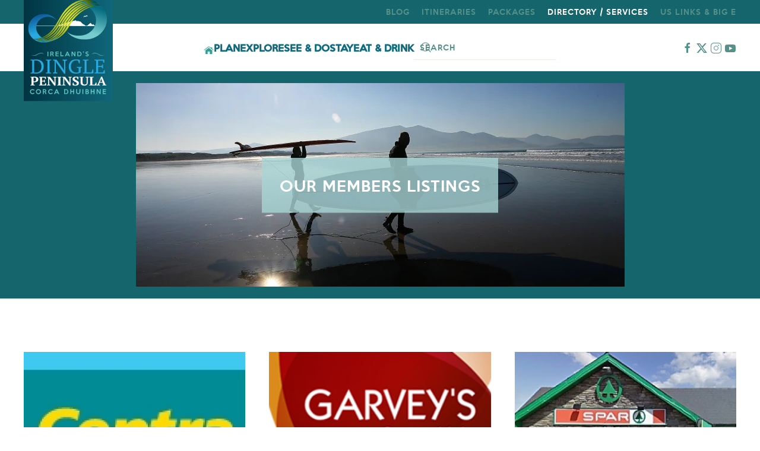

--- FILE ---
content_type: text/html; charset=utf-8
request_url: https://dingle-peninsula.ie/directory-services/category/butchers.html?f=1
body_size: 13064
content:
<!DOCTYPE html>
<html lang="en-gb" dir="ltr">
    <head>
        <meta name="viewport" content="width=device-width, initial-scale=1">
        <link rel="icon" href="//dinglepeninsula.b-cdn.net/images/assets/favicon96.png" sizes="any">
                <link rel="apple-touch-icon" href="//dinglepeninsula.b-cdn.net/images/assets/favicon180.png">
        <meta charset="utf-8">
	<meta name="keywords" content="Butchers">
	<meta name="description" content="Dingle: a complete guide to holiday accommodation, vacation activities, history and culture of the  Dingle Peninsula (Corca Dhuibhne), County Kerry in the South">
	<meta name="generator" content="Joomla! - Open Source Content Management">
	<title>Butchers</title>
	<link href="/directory/feed/rss/directory/butchers.feed" rel="alternate" type="application/rss+xml" title="RSS 2.0">
	<link href="/directory/feed/atom/directory/butchers.feed" rel="alternate" type="application/atom+xml" title="Atom 1.0">
	<link href="https://dingle-peninsula.ie/component/finder/search.opensearch?Itemid=440" rel="search" title="OpenSearch Dingle - A Visitors Guide to the Dingle Peninsula (Corca Dhuibhne) in County Kerry, Ireland from Dingle Peninsula Tourism" type="application/opensearchdescription+xml">
	<link href="//dinglepeninsula.b-cdn.net/media/system/css/joomla-fontawesome.min.css?ver=4.4.9" rel="preload" as="style" onload="this.onload=null;this.rel='stylesheet'">
	<link href="//dinglepeninsula.b-cdn.net/media/vendor/awesomplete/css/awesomplete.css?1.1.5" rel="stylesheet" />
	<link href="//dinglepeninsula.b-cdn.net/media/vendor/joomla-custom-elements/css/joomla-alert.min.css?0.2.0" rel="stylesheet" />
	<link href="//dinglepeninsula.b-cdn.net/plugins/system/jce/css/content.css?badb4208be409b1335b815dde676300e" rel="stylesheet" />
	<link href="//dinglepeninsula.b-cdn.net/templates/yootheme/css/theme.11.css?1754914620" rel="stylesheet" />
	<link href="//dinglepeninsula.b-cdn.net/templates/yootheme/css/custom.css?4.4.9" rel="stylesheet" />
<script src="//dinglepeninsula.b-cdn.net/media/vendor/jquery/js/jquery.min.js?3.7.1"></script>
	<script src="//dinglepeninsula.b-cdn.net/media/legacy/js/jquery-noconflict.min.js?647005fc12b79b3ca2bb30c059899d5994e3e34d"></script>
	<script type="application/json" class="joomla-script-options new">{"joomla.jtext":{"MDL_MODALTXT_CLOSE":"close","MDL_MODALTXT_PREVIOUS":"previous","MDL_MODALTXT_NEXT":"next","JLIB_JS_AJAX_ERROR_OTHER":"An error has occurred while fetching the JSON data: HTTP %s status code.","JLIB_JS_AJAX_ERROR_PARSE":"A parse error has occurred while processing the following JSON data:<br><code style=\"color:inherit;white-space:pre-wrap;padding:0;margin:0;border:0;background:inherit;\">%s<\/code>","ERROR":"Error","MESSAGE":"Message","NOTICE":"Notice","WARNING":"Warning","JCLOSE":"Close","JOK":"OK","JOPEN":"Open"},"finder-search":{"url":"\/component\/finder\/?task=suggestions.suggest&amp;format=json&amp;tmpl=component&amp;Itemid=440"},"system.paths":{"root":"","rootFull":"https:\/\/dingle-peninsula.ie\/","base":"","baseFull":"https:\/\/dingle-peninsula.ie\/"},"csrf.token":"1a2282a51d4ccf8b126e663c3160b405"}</script>
	<script src="//dinglepeninsula.b-cdn.net/media/system/js/core.min.js?37ffe4186289eba9c5df81bea44080aff77b9684"></script>
	<script src="//dinglepeninsula.b-cdn.net/media/com_finder/js/finder-es5.min.js?e6d3d1f535e33b5641e406eb08d15093e7038cc2" nomodule defer></script>
	<script src="//dinglepeninsula.b-cdn.net/media/system/js/messages-es5.min.js?c29829fd2432533d05b15b771f86c6637708bd9d" nomodule defer></script>
	<script src="//dinglepeninsula.b-cdn.net/media/vendor/awesomplete/js/awesomplete.min.js?1.1.5" defer></script>
	<script src="//dinglepeninsula.b-cdn.net/media/com_finder/js/finder.min.js?a2c3894d062787a266d59d457ffba5481b639f64" type="module"></script>
	<script src="//dinglepeninsula.b-cdn.net/media/system/js/messages.min.js?7f7aa28ac8e8d42145850e8b45b3bc82ff9a6411" type="module"></script>
	<script src="//dinglepeninsula.b-cdn.net/media/zoo/assets/js/responsive.js?ver=20241002"></script>
	<script src="//dinglepeninsula.b-cdn.net/components/com_zoo/assets/js/default.js?ver=20241002"></script>
	<script src="//dinglepeninsula.b-cdn.net/administrator/components/com_widgetkit/vendor/assets/uikit/js/components/grid.min.js"></script>
	<script src="//dinglepeninsula.b-cdn.net/administrator/components/com_widgetkit/vendor/assets/uikit/js/components/grid-parallax.min.js"></script>
	<script src="//dinglepeninsula.b-cdn.net/media/com_widgetkit/js/maps.js" defer></script>
	<script src="//dinglepeninsula.b-cdn.net/templates/yootheme/packages/theme-analytics/app/analytics.min.js?4.4.9" defer></script>
	<script src="//dinglepeninsula.b-cdn.net/templates/yootheme/packages/theme-cookie/app/cookie.min.js?4.4.9" defer></script>
	<script src="//dinglepeninsula.b-cdn.net/templates/yootheme/vendor/assets/uikit/dist/js/uikit.min.js?4.4.9"></script>
	<script src="//dinglepeninsula.b-cdn.net/templates/yootheme/vendor/assets/uikit/dist/js/uikit-icons-copper-hill.min.js?4.4.9"></script>
	<script src="//dinglepeninsula.b-cdn.net/templates/yootheme/js/theme.js?4.4.9"></script>
	<script>GOOGLE_MAPS_API_KEY = "AIzaSyBWhcAYaP6F1C8nWKdetQXzJJtibd7IwmM";</script>
	<script>!function(f,b,e,v,n,t,s)
{if(f.fbq)return;n=f.fbq=function(){n.callMethod?
n.callMethod.apply(n,arguments):n.queue.push(arguments)};
if(!f._fbq)f._fbq=n;n.push=n;n.loaded=!0;n.version='2.0';
n.queue=[];t=b.createElement(e);t.async=!0;
t.src=v;s=b.getElementsByTagName(e)[0];
s.parentNode.insertBefore(t,s)}(window,document,'script',
'https://connect.facebook.net/en_US/fbevents.js');
 fbq('init', '173572589868262'); 
fbq('track', 'PageView');

<noscript>
 <img height="1" width="1" 
src="https://www.facebook.com/tr?id=173572589868262&ev=PageView
&noscript=1"/>
</noscript>

// load jQuery, if not loaded before
if (!JFactory::getApplication()->get('jquery')) {
    JFactory::getApplication()->set('jquery', true);
    // add jQuery
    ...

    
<script src="//dinglepeninsula.b-cdn.net/js/emailcloaking.js"></script>
    
<script>
    // Vanilla version of FitVids
// Still licencened under WTFPL
//
// Not as robust and fault tolerant as the jQuery version.
// It's BYOCSS.
// And also, I don't support this at all whatsoever.

(function(window, document, undefined) {
  "use strict";

  // List of Video Vendors embeds you want to support
  var players = ['iframe[src*="youtube.com"]', 'iframe[src*="vimeo.com"]'];

  // Select videos
  var fitVids = document.querySelectorAll(players.join(","));

  // If there are videos on the page...
  if (fitVids.length) {
    // Loop through videos
    for (var i = 0; i < fitVids.length; i++) {
      // Get Video Information
      var fitVid = fitVids[i];
      var width = fitVid.getAttribute("width");
      var height = fitVid.getAttribute("height");
      var aspectRatio = height / width;
      var parentDiv = fitVid.parentNode;

      // Wrap it in a DIV
      var div = document.createElement("div");
      div.className = "fitVids-wrapper";
      div.style.paddingBottom = aspectRatio * 100 + "%";
      parentDiv.insertBefore(div, fitVid);
      fitVid.remove();
      div.appendChild(fitVid);

      // Clear height/width from fitVid
      fitVid.removeAttribute("height");
      fitVid.removeAttribute("width");
    }
  }
})(window, document);
    </script></script>
	<script>window.yootheme ||= {}; var $theme = yootheme.theme = {"i18n":{"close":{"label":"Close"},"totop":{"label":"Back to top"},"marker":{"label":"Open"},"navbarToggleIcon":{"label":"Open menu"},"paginationPrevious":{"label":"Previous page"},"paginationNext":{"label":"Next page"},"searchIcon":{"toggle":"Open Search","submit":"Submit Search"},"slider":{"next":"Next slide","previous":"Previous slide","slideX":"Slide %s","slideLabel":"%s of %s"},"slideshow":{"next":"Next slide","previous":"Previous slide","slideX":"Slide %s","slideLabel":"%s of %s"},"lightboxPanel":{"next":"Next slide","previous":"Previous slide","slideLabel":"%s of %s","close":"Close"}},"google_analytics":"UA-18975032-3","google_analytics_anonymize":"","cookie":{"mode":"notification","template":"<div class=\"tm-cookie-banner uk-section uk-section-xsmall uk-section-muted uk-position-bottom uk-position-fixed\">\n        <div class=\"uk-container uk-container-expand uk-text-center\">\n\n            <p>By using this website, you agree to the use of cookies.<\/p>\n                            <button type=\"button\" class=\"js-accept uk-button uk-button-default uk-margin-small-left\" data-uk-toggle=\"target: !.uk-section; animation: true\">Ok<\/button>\n            \n            \n        <\/div>\n    <\/div>","position":"bottom"}};</script>

    </head>
    <body class="">

        <div class="uk-hidden-visually uk-notification uk-notification-top-left uk-width-auto">
            <div class="uk-notification-message">
                <a href="#tm-main">Skip to main content</a>
            </div>
        </div>

        
        
        <div class="tm-page">

                        


<header class="tm-header-mobile uk-hidden@m">


    
        <div class="uk-navbar-container">

            <div class="uk-container uk-container-expand uk-padding-remove-left">
                <nav class="uk-navbar" uk-navbar="{&quot;align&quot;:&quot;center&quot;,&quot;container&quot;:&quot;.tm-header-mobile&quot;,&quot;boundary&quot;:&quot;.tm-header-mobile .uk-navbar-container&quot;,&quot;target-y&quot;:&quot;.tm-header-mobile .uk-navbar-container&quot;,&quot;dropbar&quot;:true,&quot;dropbar-anchor&quot;:&quot;.tm-header-mobile .uk-navbar-container&quot;,&quot;dropbar-transparent-mode&quot;:&quot;remove&quot;}">

                                        <div class="uk-navbar-left">

                                                    <a href="https://dingle-peninsula.ie/" aria-label="Back to home" class="uk-logo uk-navbar-item uk-padding-remove-left">
    <img alt="Dingle Peninsula" loading="eager" width="175" height="52" src="//dinglepeninsula.b-cdn.net/images/assets/logo.svg"></a>
                        
                        
                    </div>
                    
                    
                                        <div class="uk-navbar-right">

                                                    <a uk-toggle href="#tm-dialog-mobile" class="uk-navbar-toggle uk-navbar-toggle-animate">

        
        <div uk-navbar-toggle-icon></div>

                <span class="uk-margin-small-left uk-text-middle">Menu</span>
        
    </a>
                        
                        

                    </div>
                    
                </nav>
            </div>

        </div>

    



    
    
        <div id="tm-dialog-mobile" class="uk-dropbar uk-dropbar-top" uk-drop="{&quot;clsDrop&quot;:&quot;uk-dropbar&quot;,&quot;flip&quot;:&quot;false&quot;,&quot;container&quot;:&quot;.tm-header-mobile&quot;,&quot;target-y&quot;:&quot;.tm-header-mobile .uk-navbar-container&quot;,&quot;mode&quot;:&quot;click&quot;,&quot;target-x&quot;:&quot;.tm-header-mobile .uk-navbar-container&quot;,&quot;stretch&quot;:true,&quot;pos&quot;:&quot;bottom-left&quot;,&quot;bgScroll&quot;:&quot;false&quot;,&quot;animation&quot;:&quot;reveal-top&quot;,&quot;animateOut&quot;:true,&quot;duration&quot;:300,&quot;toggle&quot;:&quot;false&quot;}">

        <div class="tm-height-min-1-1 uk-flex uk-flex-column">

            
                        <div class="uk-margin-auto-bottom">
                
<div class="uk-grid uk-child-width-1-1" uk-grid>    <div>
<div class="uk-panel" id="module-menu-dialog-mobile">

    
    
<ul class="uk-nav uk-nav-default uk-nav-divider">
    
	<li class="item-533"><a href="https://www.dingle-peninsula.ie/">Home</a></li>
	<li class="item-441"><a href="/explore.html">Explore</a></li>
	<li class="item-316"><a href="/attractions-on-the-dingle-peninsula-co-kerry.html">See &amp; Do</a></li>
	<li class="item-317"><a href="/plan-your-stay-dingle-peninsula-south-west-ireland.html">Plan</a></li>
	<li class="item-318"><a href="/food-drink.html">Eat &amp; Drink</a></li>
	<li class="item-319"><a href="/accommodation-on-the-dingle-peninsula.html">Stay</a></li>
	<li class="item-501"><a href="/explore/townlands-and-villages-dingle-peninsula.html">Villages / Townlands</a></li>
	<li class="item-502"><a href="/explore/maps-of-the-dingle-peninsula.html">Maps</a></li>
	<li class="item-320"><a href="/directory-services.html">Directory</a></li>
	<li class="item-494"><a href="/itineraries-vacations-holidays-dingle-peninsula-ireland.html">Itinerary</a></li>
	<li class="item-495"><a href="/stories.html">Stories</a></li>
	<li class="item-496"><a href="/packages.html">Packages</a></li>
	<li class="item-552"><a href="/us-links.html">US Links &amp; Big E</a></li></ul>

</div>
</div>    <div>
<div class="uk-panel" id="module-tm-4">

    
    

    <form id="search-tm-4" action="/component/finder/search.html?Itemid=440" method="get" role="search" class="uk-search js-finder-searchform uk-search-default uk-width-1-1"><span uk-search-icon class="uk-position-z-index"></span><input name="q" class="js-finder-search-query uk-search-input" placeholder="Search" required aria-label="Search" type="search"><input type="hidden" name="Itemid" value="440"></form>






</div>
</div></div>
            </div>
            
            
        </div>

    </div>
    

</header>


<div class="tm-toolbar tm-toolbar-default uk-visible@m">
    <div class="uk-container uk-flex uk-flex-middle">

        
                <div class="uk-margin-auto-left">
            <div class="uk-grid-medium uk-child-width-auto uk-flex-middle" uk-grid="margin: uk-margin-small-top">
                <div>
<div class="uk-panel" id="module-232">

    
    
<ul class="uk-subnav" uk-dropnav="{&quot;boundary&quot;:&quot;false&quot;,&quot;container&quot;:&quot;body&quot;}">
    
	<li class="item-553"><a href="/stories-2.html">Blog</a></li>
	<li class="item-481"><a href="/itineraries-vacations-holidays-dingle-peninsula-ireland.html">Itineraries</a></li>
	<li class="item-466"><a href="/packages.html">Packages</a></li>
	<li class="item-467 uk-active"><a href="/directory-services.html">Directory / Services</a></li>
	<li class="item-551"><a href="/us-links.html">US Links &amp; Big E</a></li></ul>

</div>
</div>
            </div>
        </div>
        
    </div>
</div>

<header class="tm-header uk-visible@m">



        <div uk-sticky media="@m" cls-active="uk-navbar-sticky" sel-target=".uk-navbar-container">
    
        <div class="uk-navbar-container">

            <div class="uk-container">
                <nav class="uk-navbar" uk-navbar="{&quot;align&quot;:&quot;center&quot;,&quot;container&quot;:&quot;.tm-header &gt; [uk-sticky]&quot;,&quot;boundary&quot;:&quot;.tm-header .uk-navbar-container&quot;,&quot;target-y&quot;:&quot;.tm-header .uk-navbar-container&quot;,&quot;dropbar&quot;:true,&quot;dropbar-anchor&quot;:&quot;.tm-header .uk-navbar-container&quot;,&quot;dropbar-transparent-mode&quot;:&quot;remove&quot;}">

                                        <div class="uk-navbar-left">

                                                    <a href="https://dingle-peninsula.ie/" aria-label="Back to home" class="uk-logo uk-navbar-item">
    <img alt="Dingle Peninsula" loading="eager" width="150" height="181" src="//dinglepeninsula.b-cdn.net/images/assets/logodpta.svg"></a>
                        
                        
                        
                    </div>
                    
                                        <div class="uk-navbar-center">

                        
                                                    
<ul class="uk-navbar-nav">
    
	<li class="item-440"><a href="/" class="uk-preserve-width"><picture>
<source type="image/webp" srcset="//dinglepeninsula.b-cdn.net/templates/yootheme/cache/33/home-icon-3362a708.webp 16w" sizes="(min-width: 16px) 16px">
<img src="//dinglepeninsula.b-cdn.net/templates/yootheme/cache/3c/home-icon-3c80df81.png" width="16" height="13" alt loading="eager">
</picture> </a></li>
	<li class="item-230 uk-parent"><a href="/plan-your-stay-dingle-peninsula-south-west-ireland.html">Plan</a>
	<div class="uk-drop uk-navbar-dropdown" pos="bottom-center" stretch="x" boundary=".tm-header .uk-navbar-container"><div class="uk-grid tm-grid-expand uk-child-width-1-1 uk-grid-margin">
<div class="uk-width-1-1">
    
        
            
            
            
                
                    
<div class="uk-panel">
    
    
<!-- Builder #module-312 -->
<div class="uk-section-default uk-section">
    
        
        
        
            
                                <div class="uk-container">                
                    <div class="uk-grid tm-grid-expand uk-grid-margin" uk-grid>
<div class="uk-grid-item-match uk-flex-middle uk-width-1-3@m">
    
        
            
            
                        <div class="uk-panel uk-width-1-1">            
                
                    
<h3 class="uk-text-center">        <a class="el-link uk-link-reset" href="/plan-your-stay-dingle-peninsula-south-west-ireland.html">Plan your visit to the Dingle Peninsula</a>    </h3>
<div class="uk-margin uk-text-center">
        <div class="uk-box-shadow-bottom"><picture>
<source type="image/webp" srcset="//dinglepeninsula.b-cdn.net/templates/yootheme/cache/b8/satmap-b8534f40.webp 600w" sizes="(min-width: 600px) 600px">
<img src="//dinglepeninsula.b-cdn.net/templates/yootheme/cache/26/satmap-26621479.jpeg" width="600" height="406" class="el-image" alt="Plan visit to Dingle" loading="lazy">
</picture></div>    
    
</div>
                
                        </div>            
        
    
</div>
<div class="uk-grid-item-match uk-flex-middle uk-width-2-3@m">
    
        
            
            
                        <div class="uk-panel uk-width-1-1">            
                
                    
<ul class="uk-list uk-list-divider uk-column-1-2@m uk-column-divider">
    
    
                <li class="el-item">            
        <a href="/plan-your-stay-dingle-peninsula-south-west-ireland/accessible-tourism-on-the-dingle-peninsula.html" class="uk-link-toggle">    
        <div class="uk-grid-small uk-child-width-expand uk-flex-nowrap uk-flex-middle" uk-grid>            <div class="uk-width-auto uk-link"><picture>
<source type="image/webp" srcset="//dinglepeninsula.b-cdn.net/templates/yootheme/cache/a5/inclusion_4x4-a5b1ca2a.webp 50w, //dinglepeninsula.b-cdn.net/templates/yootheme/cache/ad/inclusion_4x4-adff168a.webp 100w" sizes="(min-width: 50px) 50px">
<img src="//dinglepeninsula.b-cdn.net/templates/yootheme/cache/37/inclusion_4x4-3717cb9e.jpeg" width="50" height="50" class="el-image uk-border-circle" alt="Accessible Tourism on the Dingle Peninsula" loading="lazy">
</picture></div>            <div>
                <div class="el-content uk-panel uk-h6"><span class="uk-link uk-margin-remove-last-child">Accessible Tourism on the Dingle Peninsula</span></div>            </div>
        </div>
        </a>    
        </li>                <li class="el-item">            
        <a href="/?view=article&amp;id=31&amp;catid=15" class="uk-link-toggle">    
        <div class="uk-grid-small uk-child-width-expand uk-flex-nowrap uk-flex-middle" uk-grid>            <div class="uk-width-auto uk-link"><picture>
<source type="image/webp" srcset="//dinglepeninsula.b-cdn.net/templates/yootheme/cache/a1/kerryairport400-a11547a5.webp 50w, //dinglepeninsula.b-cdn.net/templates/yootheme/cache/da/kerryairport400-da61c38b.webp 100w" sizes="(min-width: 50px) 50px">
<img src="//dinglepeninsula.b-cdn.net/templates/yootheme/cache/ec/kerryairport400-ecfff17f.jpeg" width="50" height="50" class="el-image uk-border-circle" alt="Airports" loading="lazy">
</picture></div>            <div>
                <div class="el-content uk-panel uk-h6"><span class="uk-link uk-margin-remove-last-child">Airports</span></div>            </div>
        </div>
        </a>    
        </li>                <li class="el-item">            
        <a href="/?view=article&amp;id=179&amp;catid=15" class="uk-link-toggle">    
        <div class="uk-grid-small uk-child-width-expand uk-flex-nowrap uk-flex-middle" uk-grid>            <div class="uk-width-auto uk-link"><picture>
<source type="image/webp" srcset="//dinglepeninsula.b-cdn.net/templates/yootheme/cache/23/atm4x4-2358856d.webp 50w, //dinglepeninsula.b-cdn.net/templates/yootheme/cache/75/atm4x4-75463641.webp 100w" sizes="(min-width: 50px) 50px">
<img src="//dinglepeninsula.b-cdn.net/templates/yootheme/cache/00/atm4x4-00eb1e1e.jpeg" width="50" height="50" class="el-image uk-border-circle" alt="Banking and ATM's" loading="lazy">
</picture></div>            <div>
                <div class="el-content uk-panel uk-h6"><span class="uk-link uk-margin-remove-last-child">Banking and ATM's</span></div>            </div>
        </div>
        </a>    
        </li>                <li class="el-item">            
        <a href="/?view=article&amp;id=33&amp;catid=15" class="uk-link-toggle">    
        <div class="uk-grid-small uk-child-width-expand uk-flex-nowrap uk-flex-middle" uk-grid>            <div class="uk-width-auto uk-link"><picture>
<source type="image/webp" srcset="//dinglepeninsula.b-cdn.net/templates/yootheme/cache/5b/blasketboat-5b9947d8.webp 50w, //dinglepeninsula.b-cdn.net/templates/yootheme/cache/dd/blasketboat-dd7e6bd1.webp 100w" sizes="(min-width: 50px) 50px">
<img src="//dinglepeninsula.b-cdn.net/templates/yootheme/cache/e0/blasketboat-e0ff5756.jpeg" width="50" height="50" class="el-image uk-border-circle" alt="Blasket Island Ferries" loading="lazy">
</picture></div>            <div>
                <div class="el-content uk-panel uk-h6"><span class="uk-link uk-margin-remove-last-child">Blasket Island Ferries</span></div>            </div>
        </div>
        </a>    
        </li>                <li class="el-item">            
        <a href="/?view=article&amp;id=20&amp;catid=15" class="uk-link-toggle">    
        <div class="uk-grid-small uk-child-width-expand uk-flex-nowrap uk-flex-middle" uk-grid>            <div class="uk-width-auto uk-link"><picture>
<source type="image/webp" srcset="//dinglepeninsula.b-cdn.net/templates/yootheme/cache/8f/Driving-Guide-DPCD2-Final-Copy_Page_1-8f8b52e7.webp 50w, //dinglepeninsula.b-cdn.net/templates/yootheme/cache/5e/Driving-Guide-DPCD2-Final-Copy_Page_1-5edcfb33.webp 100w" sizes="(min-width: 50px) 50px">
<img src="//dinglepeninsula.b-cdn.net/templates/yootheme/cache/8d/Driving-Guide-DPCD2-Final-Copy_Page_1-8d98ce95.jpeg" width="50" height="50" class="el-image uk-border-circle" alt="Driving" loading="lazy">
</picture></div>            <div>
                <div class="el-content uk-panel uk-h6"><span class="uk-link uk-margin-remove-last-child">Driving</span></div>            </div>
        </div>
        </a>    
        </li>                <li class="el-item">            
        <a href="/?view=article&amp;id=32&amp;catid=15" class="uk-link-toggle">    
        <div class="uk-grid-small uk-child-width-expand uk-flex-nowrap uk-flex-middle" uk-grid>            <div class="uk-width-auto uk-link"><picture>
<source type="image/webp" srcset="//dinglepeninsula.b-cdn.net/templates/yootheme/cache/a9/cruise6x4-a92fb352.webp 50w, //dinglepeninsula.b-cdn.net/templates/yootheme/cache/de/cruise6x4-de38eed2.webp 100w" sizes="(min-width: 50px) 50px">
<img src="//dinglepeninsula.b-cdn.net/templates/yootheme/cache/4b/cruise6x4-4b69ac53.jpeg" width="50" height="50" class="el-image uk-border-circle" alt="Ferries" loading="lazy">
</picture></div>            <div>
                <div class="el-content uk-panel uk-h6"><span class="uk-link uk-margin-remove-last-child">Ferries</span></div>            </div>
        </div>
        </a>    
        </li>                <li class="el-item">            
        <a href="/plan-your-stay-dingle-peninsula-south-west-ireland/frequently-asked-questions.html" class="uk-link-toggle">    
        <div class="uk-grid-small uk-child-width-expand uk-flex-nowrap uk-flex-middle" uk-grid>            <div class="uk-width-auto uk-link"><picture>
<source type="image/webp" srcset="//dinglepeninsula.b-cdn.net/templates/yootheme/cache/05/201-Sunset-at-Baile-na-nGall4x4-05374ff3.webp 50w, //dinglepeninsula.b-cdn.net/templates/yootheme/cache/1f/201-Sunset-at-Baile-na-nGall4x4-1f7f5b76.webp 100w" sizes="(min-width: 50px) 50px">
<img src="//dinglepeninsula.b-cdn.net/templates/yootheme/cache/da/201-Sunset-at-Baile-na-nGall4x4-dad3027b.jpeg" width="50" height="50" class="el-image uk-border-circle" alt="Frequently Asked Questions" loading="lazy">
</picture></div>            <div>
                <div class="el-content uk-panel uk-h6"><span class="uk-link uk-margin-remove-last-child">Frequently Asked Questions</span></div>            </div>
        </div>
        </a>    
        </li>                <li class="el-item">            
        <a href="/?view=article&amp;id=21&amp;catid=15" class="uk-link-toggle">    
        <div class="uk-grid-small uk-child-width-expand uk-flex-nowrap uk-flex-middle" uk-grid>            <div class="uk-width-auto uk-link"><picture>
<source type="image/webp" srcset="//dinglepeninsula.b-cdn.net/templates/yootheme/cache/94/begleybus4x4-94f631c0.webp 50w, //dinglepeninsula.b-cdn.net/templates/yootheme/cache/61/begleybus4x4-611f29f0.webp 100w" sizes="(min-width: 50px) 50px">
<img src="//dinglepeninsula.b-cdn.net/templates/yootheme/cache/44/begleybus4x4-4485f09a.jpeg" width="50" height="50" class="el-image uk-border-circle" alt="Hackney Cabs / Taxis" loading="lazy">
</picture></div>            <div>
                <div class="el-content uk-panel uk-h6"><span class="uk-link uk-margin-remove-last-child">Hackney Cabs / Taxis</span></div>            </div>
        </div>
        </a>    
        </li>                <li class="el-item">            
        <a href="/plan-your-stay-dingle-peninsula-south-west-ireland/how-to-get-here.html" class="uk-link-toggle">    
        <div class="uk-grid-small uk-child-width-expand uk-flex-nowrap uk-flex-middle" uk-grid>            <div class="uk-width-auto uk-link"><picture>
<source type="image/webp" srcset="//dinglepeninsula.b-cdn.net/templates/yootheme/cache/ca/DinglePeninsulaMap4x4-caa21d01.webp 50w, //dinglepeninsula.b-cdn.net/templates/yootheme/cache/23/DinglePeninsulaMap4x4-239539b5.webp 100w" sizes="(min-width: 50px) 50px">
<img src="//dinglepeninsula.b-cdn.net/templates/yootheme/cache/29/DinglePeninsulaMap4x4-2972bb5b.png" width="50" height="50" class="el-image uk-border-circle" alt="How to get to the Dingle Peninsula" loading="lazy">
</picture></div>            <div>
                <div class="el-content uk-panel uk-h6"><span class="uk-link uk-margin-remove-last-child">How to get to the Dingle Peninsula</span></div>            </div>
        </div>
        </a>    
        </li>                <li class="el-item">            
        <a href="/?view=article&amp;id=258&amp;catid=15" class="uk-link-toggle">    
        <div class="uk-grid-small uk-child-width-expand uk-flex-nowrap uk-flex-middle" uk-grid>            <div class="uk-width-auto uk-link"><picture>
<source type="image/webp" srcset="//dinglepeninsula.b-cdn.net/templates/yootheme/cache/7e/locallinkregional4x4-7e8dec5c.webp 50w, //dinglepeninsula.b-cdn.net/templates/yootheme/cache/d1/locallinkregional4x4-d12ccc92.webp 100w" sizes="(min-width: 50px) 50px">
<img src="//dinglepeninsula.b-cdn.net/templates/yootheme/cache/51/locallinkregional4x4-5120471b.jpeg" width="50" height="50" class="el-image uk-border-circle" alt="Local Link - Local Peninsula Bus Service" loading="lazy">
</picture></div>            <div>
                <div class="el-content uk-panel uk-h6"><span class="uk-link uk-margin-remove-last-child">Local Link - Local Peninsula Bus Service</span></div>            </div>
        </div>
        </a>    
        </li>        
    
    
</ul>
                
                        </div>            
        
    
</div></div>
                                </div>                
            
        
    
</div>
</div>
                
            
        
    
</div></div></div></li>
	<li class="item-101 uk-parent"><a href="/explore.html">Explore</a>
	<div class="uk-drop uk-navbar-dropdown" pos="bottom-center" stretch="x" boundary=".tm-header .uk-navbar-container"><div class="uk-grid tm-grid-expand uk-child-width-1-1 uk-grid-margin">
<div class="uk-width-1-1">
    
        
            
            
            
                
                    
<div class="uk-panel">
    
    
<!-- Builder #module-308 -->
<div class="uk-section-default uk-section">
    
        
        
        
            
                                <div class="uk-container">                
                    <div class="uk-grid tm-grid-expand uk-grid-margin" uk-grid>
<div class="uk-grid-item-match uk-flex-middle uk-width-1-3@m">
    
        
            
            
                        <div class="uk-panel uk-width-1-1">            
                
                    
<h3 class="uk-text-center">        <a class="el-link uk-link-reset" href="/explore.html">Explore the Dingle Peninsula</a>    </h3>
<div class="uk-margin">
        <div class="uk-box-shadow-bottom"><picture>
<source type="image/webp" srcset="//dinglepeninsula.b-cdn.net/templates/yootheme/cache/79/234blasketbeach-79787c37.webp 400w" sizes="(min-width: 400px) 400px">
<img src="//dinglepeninsula.b-cdn.net/templates/yootheme/cache/ce/234blasketbeach-ce4d826c.jpeg" width="400" height="267" class="el-image" alt="Explore the Dingle Peninsula" loading="lazy">
</picture></div>    
    
</div>
                
                        </div>            
        
    
</div>
<div class="uk-grid-item-match uk-flex-middle uk-width-2-3@m">
    
        
            
            
                        <div class="uk-panel uk-width-1-1">            
                
                    
<ul class="uk-list uk-list-divider uk-column-1-2@m uk-column-divider">
    
    
                <li class="el-item">            
        <a href="/explore/arts-culture-heritage-dingle-peninsula.html" class="uk-link-toggle">    
        <div class="uk-grid-small uk-child-width-expand uk-flex-nowrap uk-flex-middle" uk-grid>            <div class="uk-width-auto uk-link"><picture>
<source type="image/webp" srcset="//dinglepeninsula.b-cdn.net/templates/yootheme/cache/26/feilenabbird-262e69ea.webp 50w, //dinglepeninsula.b-cdn.net/templates/yootheme/cache/4a/feilenabbird-4a8c465b.webp 100w" sizes="(min-width: 50px) 50px">
<img src="//dinglepeninsula.b-cdn.net/templates/yootheme/cache/10/feilenabbird-10411c36.jpeg" width="50" height="50" class="el-image uk-border-circle" alt="Arts and Culture on the Dingle Peninsula" loading="lazy">
</picture></div>            <div>
                <div class="el-content uk-panel uk-h6"><span class="uk-link uk-margin-remove-last-child">Arts and Culture on the Dingle Peninsula</span></div>            </div>
        </div>
        </a>    
        </li>                <li class="el-item">            
        <a href="/explore/beaches-and-coves.html" class="uk-link-toggle">    
        <div class="uk-grid-small uk-child-width-expand uk-flex-nowrap uk-flex-middle" uk-grid>            <div class="uk-width-auto uk-link"><picture>
<source type="image/webp" srcset="//dinglepeninsula.b-cdn.net/templates/yootheme/cache/0c/481-coomenole-0ce73208.webp 50w, //dinglepeninsula.b-cdn.net/templates/yootheme/cache/8e/481-coomenole-8ebec227.webp 100w" sizes="(min-width: 50px) 50px">
<img src="//dinglepeninsula.b-cdn.net/templates/yootheme/cache/c6/481-coomenole-c62acc23.jpeg" width="50" height="50" class="el-image uk-border-circle" alt="Beaches" loading="lazy">
</picture></div>            <div>
                <div class="el-content uk-panel uk-h6"><span class="uk-link uk-margin-remove-last-child">Beaches</span></div>            </div>
        </div>
        </a>    
        </li>                <li class="el-item">            
        <a href="/explore/environment-sustainability.html" class="uk-link-toggle">    
        <div class="uk-grid-small uk-child-width-expand uk-flex-nowrap uk-flex-middle" uk-grid>            <div class="uk-width-auto uk-link"><picture>
<source type="image/webp" srcset="//dinglepeninsula.b-cdn.net/templates/yootheme/cache/61/valley400x400-61f1a5bd.webp 50w, //dinglepeninsula.b-cdn.net/templates/yootheme/cache/4f/valley400x400-4f3f7df9.webp 100w" sizes="(min-width: 50px) 50px">
<img src="//dinglepeninsula.b-cdn.net/templates/yootheme/cache/a0/valley400x400-a08b9808.jpeg" width="50" height="50" class="el-image uk-border-circle" alt="Environment &amp; Sustainability" loading="lazy">
</picture></div>            <div>
                <div class="el-content uk-panel uk-h6"><span class="uk-link uk-margin-remove-last-child">Environment & Sustainability</span></div>            </div>
        </div>
        </a>    
        </li>                <li class="el-item">            
        <a href="/explore/geography-of-the-dingle-peninsula.html" class="uk-link-toggle">    
        <div class="uk-grid-small uk-child-width-expand uk-flex-nowrap uk-flex-middle" uk-grid>            <div class="uk-width-auto uk-link"><picture>
<source type="image/webp" srcset="//dinglepeninsula.b-cdn.net/templates/yootheme/cache/f8/geography011a-f8414489.webp 50w, //dinglepeninsula.b-cdn.net/templates/yootheme/cache/0f/geography011a-0f16e391.webp 100w" sizes="(min-width: 50px) 50px">
<img src="//dinglepeninsula.b-cdn.net/templates/yootheme/cache/fe/geography011a-fe53459c.jpeg" width="50" height="50" class="el-image uk-border-circle" alt="Geography of the Dingle Peninsula" loading="lazy">
</picture></div>            <div>
                <div class="el-content uk-panel uk-h6"><span class="uk-link uk-margin-remove-last-child">Geography of the Dingle Peninsula</span></div>            </div>
        </div>
        </a>    
        </li>                <li class="el-item">            
        <a href="/explore/irish-language-and-the-gaeltacht-experience.html" class="uk-link-toggle">    
        <div class="uk-grid-small uk-child-width-expand uk-flex-nowrap uk-flex-middle" uk-grid>            <div class="uk-width-auto uk-link"><picture>
<source type="image/webp" srcset="//dinglepeninsula.b-cdn.net/templates/yootheme/cache/ee/gaeltachtwords4x4-ee478b6f.webp 50w, //dinglepeninsula.b-cdn.net/templates/yootheme/cache/b0/gaeltachtwords4x4-b01c44a3.webp 100w" sizes="(min-width: 50px) 50px">
<img src="//dinglepeninsula.b-cdn.net/templates/yootheme/cache/5e/gaeltachtwords4x4-5e9d0169.jpeg" width="50" height="50" class="el-image uk-border-circle" alt="Irish Language and The Gaeltacht Experience" loading="lazy">
</picture></div>            <div>
                <div class="el-content uk-panel uk-h6"><span class="uk-link uk-margin-remove-last-child">Irish Language and The Gaeltacht Experience</span></div>            </div>
        </div>
        </a>    
        </li>                <li class="el-item">            
        <a href="/explore/maps-of-the-dingle-peninsula.html" class="uk-link-toggle">    
        <div class="uk-grid-small uk-child-width-expand uk-flex-nowrap uk-flex-middle" uk-grid>            <div class="uk-width-auto uk-link"><picture>
<source type="image/webp" srcset="//dinglepeninsula.b-cdn.net/templates/yootheme/cache/f1/mapthumb-f188ed09.webp 50w, //dinglepeninsula.b-cdn.net/templates/yootheme/cache/42/mapthumb-42b68ac8.webp 100w" sizes="(min-width: 50px) 50px">
<img src="//dinglepeninsula.b-cdn.net/templates/yootheme/cache/5e/mapthumb-5e034666.jpeg" width="50" height="50" class="el-image uk-border-circle" alt="Maps of the Dingle Peninsula" loading="lazy">
</picture></div>            <div>
                <div class="el-content uk-panel uk-h6"><span class="uk-link uk-margin-remove-last-child">Maps of the Dingle Peninsula</span></div>            </div>
        </div>
        </a>    
        </li>                <li class="el-item">            
        <a href="/explore/slea-head-drive.html" class="uk-link-toggle">    
        <div class="uk-grid-small uk-child-width-expand uk-flex-nowrap uk-flex-middle" uk-grid>            <div class="uk-width-auto uk-link"><picture>
<source type="image/webp" srcset="//dinglepeninsula.b-cdn.net/templates/yootheme/cache/50/DSC03112sleahead4x4-50e59806.webp 50w, //dinglepeninsula.b-cdn.net/templates/yootheme/cache/a6/DSC03112sleahead4x4-a6967ae5.webp 100w" sizes="(min-width: 50px) 50px">
<img src="//dinglepeninsula.b-cdn.net/templates/yootheme/cache/26/DSC03112sleahead4x4-267394a9.jpeg" width="50" height="50" class="el-image uk-border-circle" alt="Slea Head Drive" loading="lazy">
</picture></div>            <div>
                <div class="el-content uk-panel uk-h6"><span class="uk-link uk-margin-remove-last-child">Slea Head Drive</span></div>            </div>
        </div>
        </a>    
        </li>                <li class="el-item">            
        <a href="/?view=article&amp;id=236&amp;catid=2" class="uk-link-toggle">    
        <div class="uk-grid-small uk-child-width-expand uk-flex-nowrap uk-flex-middle" uk-grid>            <div class="uk-width-auto uk-link"><picture>
<source type="image/webp" srcset="//dinglepeninsula.b-cdn.net/templates/yootheme/cache/58/gallaruscastle-58d08ba4.webp 50w, //dinglepeninsula.b-cdn.net/templates/yootheme/cache/60/gallaruscastle-60d681a5.webp 100w" sizes="(min-width: 50px) 50px">
<img src="//dinglepeninsula.b-cdn.net/templates/yootheme/cache/1f/gallaruscastle-1fb45420.jpeg" width="50" height="50" class="el-image uk-border-circle" alt="Study in Dingle" loading="lazy">
</picture></div>            <div>
                <div class="el-content uk-panel uk-h6"><span class="uk-link uk-margin-remove-last-child">Study in Dingle</span></div>            </div>
        </div>
        </a>    
        </li>                <li class="el-item">            
        <a href="/explore/conor-pass.html" class="uk-link-toggle">    
        <div class="uk-grid-small uk-child-width-expand uk-flex-nowrap uk-flex-middle" uk-grid>            <div class="uk-width-auto uk-link"><picture>
<source type="image/webp" srcset="//dinglepeninsula.b-cdn.net/templates/yootheme/cache/7c/102conorpass4x4-7c1b9000.webp 50w, //dinglepeninsula.b-cdn.net/templates/yootheme/cache/c4/102conorpass4x4-c45308d9.webp 100w" sizes="(min-width: 50px) 50px">
<img src="//dinglepeninsula.b-cdn.net/templates/yootheme/cache/99/102conorpass4x4-99360ef9.jpeg" width="50" height="50" class="el-image uk-border-circle" alt="The Conor Pass" loading="lazy">
</picture></div>            <div>
                <div class="el-content uk-panel uk-h6"><span class="uk-link uk-margin-remove-last-child">The Conor Pass</span></div>            </div>
        </div>
        </a>    
        </li>                <li class="el-item">            
        <a href="/explore/townlands-and-villages-dingle-peninsula.html" class="uk-link-toggle">    
        <div class="uk-grid-small uk-child-width-expand uk-flex-nowrap uk-flex-middle" uk-grid>            <div class="uk-width-auto uk-link"><picture>
<source type="image/webp" srcset="//dinglepeninsula.b-cdn.net/templates/yootheme/cache/ac/457BailenanGall-ac20ade8.webp 50w, //dinglepeninsula.b-cdn.net/templates/yootheme/cache/f1/457BailenanGall-f13b33bf.webp 100w" sizes="(min-width: 50px) 50px">
<img src="//dinglepeninsula.b-cdn.net/templates/yootheme/cache/e5/457BailenanGall-e5e5cf36.jpeg" width="50" height="50" class="el-image uk-border-circle" alt="Villages and Townlands of the Dingle Peninsula" loading="lazy">
</picture></div>            <div>
                <div class="el-content uk-panel uk-h6"><span class="uk-link uk-margin-remove-last-child">Villages and Townlands of the Dingle Peninsula</span></div>            </div>
        </div>
        </a>    
        </li>        
    
    
</ul>
                
                        </div>            
        
    
</div></div>
                                </div>                
            
        
    
</div>
</div>
                
            
        
    
</div></div></div></li>
	<li class="item-105 uk-parent"><a href="/attractions-on-the-dingle-peninsula-co-kerry.html">See &amp; Do</a>
	<div class="uk-drop uk-navbar-dropdown" pos="bottom-center" stretch="x" boundary=".tm-header .uk-navbar-container"><div class="uk-grid tm-grid-expand uk-child-width-1-1 uk-grid-margin">
<div class="uk-width-1-1">
    
        
            
            
            
                
                    
<div class="uk-panel">
    
    
<!-- Builder #module-311 -->
<div class="uk-section-default uk-section">
    
        
        
        
            
                                <div class="uk-container">                
                    <div class="uk-grid tm-grid-expand uk-grid-margin" uk-grid>
<div class="uk-grid-item-match uk-flex-middle uk-width-1-3@m">
    
        
            
            
                        <div class="uk-panel uk-width-1-1">            
                
                    
<h3 class="uk-text-center">        <a class="el-link uk-link-reset" href="/attractions-on-the-dingle-peninsula-co-kerry.html">Things to See & Do </a>    </h3>
<div class="uk-margin">
        <div class="uk-box-shadow-bottom"><picture>
<source type="image/webp" srcset="//dinglepeninsula.b-cdn.net/templates/yootheme/cache/d6/500DingleWay-d6983486.webp 768w, //dinglepeninsula.b-cdn.net/templates/yootheme/cache/5f/500DingleWay-5f1fd132.webp 800w" sizes="(min-width: 800px) 800px">
<img src="//dinglepeninsula.b-cdn.net/templates/yootheme/cache/af/500DingleWay-af2e50c1.jpeg" width="800" height="533" class="el-image" alt loading="lazy">
</picture></div>    
    
</div>
                
                        </div>            
        
    
</div>
<div class="uk-grid-item-match uk-flex-middle uk-width-2-3@m">
    
        
            
            
                        <div class="uk-panel uk-width-1-1">            
                
                    
<ul class="uk-list uk-list-divider uk-column-1-2@m uk-column-divider">
    
    
                <li class="el-item">            
        <a href="/attractions-on-the-dingle-peninsula-co-kerry/activities.html" class="uk-link-toggle">    
        <div class="uk-grid-small uk-child-width-expand uk-flex-nowrap uk-flex-middle" uk-grid>            <div class="uk-width-auto uk-link"><picture>
<source type="image/webp" srcset="//dinglepeninsula.b-cdn.net/templates/yootheme/cache/1a/biker-1a644145.webp 50w, //dinglepeninsula.b-cdn.net/templates/yootheme/cache/3e/biker-3e6e1a90.webp 100w" sizes="(min-width: 50px) 50px">
<img src="//dinglepeninsula.b-cdn.net/templates/yootheme/cache/cc/biker-cc973b35.jpeg" width="50" height="50" class="el-image uk-border-circle" alt="Activities" loading="lazy">
</picture></div>            <div>
                <div class="el-content uk-panel uk-h6"><span class="uk-link uk-margin-remove-last-child">Activities</span></div>            </div>
        </div>
        </a>    
        </li>                <li class="el-item">            
        <a href="/attractions-on-the-dingle-peninsula-co-kerry/family-friendly-activities-on-the-dingle-peninsula.html" class="uk-link-toggle">    
        <div class="uk-grid-small uk-child-width-expand uk-flex-nowrap uk-flex-middle" uk-grid>            <div class="uk-width-auto uk-link"><picture>
<source type="image/webp" srcset="//dinglepeninsula.b-cdn.net/templates/yootheme/cache/be/aquarium_family-be862fd8.webp 50w, //dinglepeninsula.b-cdn.net/templates/yootheme/cache/4f/aquarium_family-4f04e2cc.webp 100w" sizes="(min-width: 50px) 50px">
<img src="//dinglepeninsula.b-cdn.net/templates/yootheme/cache/f5/aquarium_family-f50720ec.jpeg" width="50" height="50" class="el-image uk-border-circle" alt="Family Friendly Activities on the Dingle Peninsula" loading="lazy">
</picture></div>            <div>
                <div class="el-content uk-panel uk-h6"><span class="uk-link uk-margin-remove-last-child">Family Friendly Activities on the Dingle Peninsula</span></div>            </div>
        </div>
        </a>    
        </li>                <li class="el-item">            
        <a href="/attractions-on-the-dingle-peninsula-co-kerry/festivals-and-entertainment-on-the-dingle-peninsula.html" class="uk-link-toggle">    
        <div class="uk-grid-small uk-child-width-expand uk-flex-nowrap uk-flex-middle" uk-grid>            <div class="uk-width-auto uk-link"><picture>
<source type="image/webp" srcset="//dinglepeninsula.b-cdn.net/templates/yootheme/cache/f8/feilenab022-f8fd949e.webp 50w, //dinglepeninsula.b-cdn.net/templates/yootheme/cache/35/feilenab022-3575c039.webp 100w" sizes="(min-width: 50px) 50px">
<img src="//dinglepeninsula.b-cdn.net/templates/yootheme/cache/d5/feilenab022-d5a54fa7.jpeg" width="50" height="50" class="el-image uk-border-circle" alt="Festivals and Events on the Dingle Peninsula" loading="lazy">
</picture></div>            <div>
                <div class="el-content uk-panel uk-h6"><span class="uk-link uk-margin-remove-last-child">Festivals and Events on the Dingle Peninsula</span></div>            </div>
        </div>
        </a>    
        </li>                <li class="el-item">            
        <a href="/attractions-on-the-dingle-peninsula-co-kerry/learn-something-new-col-1.html" class="uk-link-toggle">    
        <div class="uk-grid-small uk-child-width-expand uk-flex-nowrap uk-flex-middle" uk-grid>            <div class="uk-width-auto uk-link"><picture>
<source type="image/webp" srcset="//dinglepeninsula.b-cdn.net/templates/yootheme/cache/db/pottery_lesson-db900de0.webp 50w, //dinglepeninsula.b-cdn.net/templates/yootheme/cache/3f/pottery_lesson-3f838d98.webp 100w" sizes="(min-width: 50px) 50px">
<img src="//dinglepeninsula.b-cdn.net/templates/yootheme/cache/ef/pottery_lesson-efbfe698.jpeg" width="50" height="50" class="el-image uk-border-circle" alt="Learning Something New on the Dingle Peninsula" loading="lazy">
</picture></div>            <div>
                <div class="el-content uk-panel uk-h6"><span class="uk-link uk-margin-remove-last-child">Learning Something New on the Dingle Peninsula</span></div>            </div>
        </div>
        </a>    
        </li>                <li class="el-item">            
        <a href="/attractions-on-the-dingle-peninsula-co-kerry/guided-tours-on-the-dingle-peninsula.html" class="uk-link-toggle">    
        <div class="uk-grid-small uk-child-width-expand uk-flex-nowrap uk-flex-middle" uk-grid>            <div class="uk-width-auto uk-link"><picture>
<source type="image/webp" srcset="//dinglepeninsula.b-cdn.net/templates/yootheme/cache/8c/guidedtourx4-8c582f87.webp 50w, //dinglepeninsula.b-cdn.net/templates/yootheme/cache/10/guidedtourx4-10f6c4a6.webp 100w" sizes="(min-width: 50px) 50px">
<img src="//dinglepeninsula.b-cdn.net/templates/yootheme/cache/1e/guidedtourx4-1e34be8f.jpeg" width="50" height="50" class="el-image uk-border-circle" alt="Local Guided Tours" loading="lazy">
</picture></div>            <div>
                <div class="el-content uk-panel uk-h6"><span class="uk-link uk-margin-remove-last-child">Local Guided Tours</span></div>            </div>
        </div>
        </a>    
        </li>                <li class="el-item">            
        <a href="/attractions-on-the-dingle-peninsula-co-kerry/shopping.html" class="uk-link-toggle">    
        <div class="uk-grid-small uk-child-width-expand uk-flex-nowrap uk-flex-middle" uk-grid>            <div class="uk-width-auto uk-link"><picture>
<source type="image/webp" srcset="//dinglepeninsula.b-cdn.net/templates/yootheme/cache/8d/gallaraibeag-8de88a97.webp 50w, //dinglepeninsula.b-cdn.net/templates/yootheme/cache/41/gallaraibeag-418dd44a.webp 100w" sizes="(min-width: 50px) 50px">
<img src="//dinglepeninsula.b-cdn.net/templates/yootheme/cache/56/gallaraibeag-569c8aad.jpeg" width="50" height="50" class="el-image uk-border-circle" alt="Shopping" loading="lazy">
</picture></div>            <div>
                <div class="el-content uk-panel uk-h6"><span class="uk-link uk-margin-remove-last-child">Shopping</span></div>            </div>
        </div>
        </a>    
        </li>                <li class="el-item">            
        <a href="/attractions-on-the-dingle-peninsula-co-kerry/walking-and-hiking-on-the-dingle-peninsula.html" class="uk-link-toggle">    
        <div class="uk-grid-small uk-child-width-expand uk-flex-nowrap uk-flex-middle" uk-grid>            <div class="uk-width-auto uk-link"><picture>
<source type="image/webp" srcset="//dinglepeninsula.b-cdn.net/templates/yootheme/cache/61/valley400x400-61f1a5bd.webp 50w, //dinglepeninsula.b-cdn.net/templates/yootheme/cache/4f/valley400x400-4f3f7df9.webp 100w" sizes="(min-width: 50px) 50px">
<img src="//dinglepeninsula.b-cdn.net/templates/yootheme/cache/a0/valley400x400-a08b9808.jpeg" width="50" height="50" class="el-image uk-border-circle" alt="Walking and Hiking on the Dingle Peninsula" loading="lazy">
</picture></div>            <div>
                <div class="el-content uk-panel uk-h6"><span class="uk-link uk-margin-remove-last-child">Walking and Hiking on the Dingle Peninsula</span></div>            </div>
        </div>
        </a>    
        </li>                <li class="el-item">            
        <a href="/attractions-on-the-dingle-peninsula-co-kerry/watersports-on-the-dingle-peninsula.html" class="uk-link-toggle">    
        <div class="uk-grid-small uk-child-width-expand uk-flex-nowrap uk-flex-middle" uk-grid>            <div class="uk-width-auto uk-link"><picture>
<source type="image/webp" srcset="//dinglepeninsula.b-cdn.net/templates/yootheme/cache/ae/surfingDSC03266-aebd4412.webp 50w, //dinglepeninsula.b-cdn.net/templates/yootheme/cache/50/surfingDSC03266-507c9cee.webp 100w" sizes="(min-width: 50px) 50px">
<img src="//dinglepeninsula.b-cdn.net/templates/yootheme/cache/45/surfingDSC03266-4548bc4c.jpeg" width="50" height="50" class="el-image uk-border-circle" alt="Water Activities on the Dingle Peninsula" loading="lazy">
</picture></div>            <div>
                <div class="el-content uk-panel uk-h6"><span class="uk-link uk-margin-remove-last-child">Water Activities on the Dingle Peninsula</span></div>            </div>
        </div>
        </a>    
        </li>                <li class="el-item">            
        <a href="/attractions-on-the-dingle-peninsula-co-kerry/wellbeing-and-health-on-the-dingle-peninsula.html" class="uk-link-toggle">    
        <div class="uk-grid-small uk-child-width-expand uk-flex-nowrap uk-flex-middle" uk-grid>            <div class="uk-width-auto uk-link"><picture>
<source type="image/webp" srcset="//dinglepeninsula.b-cdn.net/templates/yootheme/cache/78/wellbeing116-78b7699d.webp 50w, //dinglepeninsula.b-cdn.net/templates/yootheme/cache/e8/wellbeing116-e8d80645.webp 100w" sizes="(min-width: 50px) 50px">
<img src="//dinglepeninsula.b-cdn.net/templates/yootheme/cache/45/wellbeing116-4520d297.jpeg" width="50" height="50" class="el-image uk-border-circle" alt="Wellbeing and Health on the Dingle Peninsula" loading="lazy">
</picture></div>            <div>
                <div class="el-content uk-panel uk-h6"><span class="uk-link uk-margin-remove-last-child">Wellbeing and Health on the Dingle Peninsula</span></div>            </div>
        </div>
        </a>    
        </li>        
    
    
</ul>
                
                        </div>            
        
    
</div></div>
                                </div>                
            
        
    
</div>
</div>
                
            
        
    
</div></div></div></li>
	<li class="item-104 uk-parent"><a href="/accommodation-on-the-dingle-peninsula.html">Stay</a>
	<div class="uk-drop uk-navbar-dropdown" pos="bottom-center" stretch="x" boundary=".tm-header .uk-navbar"><div class="uk-grid tm-grid-expand uk-child-width-1-1 uk-grid-margin">
<div class="uk-width-1-1">
    
        
            
            
            
                
                    
<div class="uk-panel">
    
    
<!-- Builder #module-314 -->
<div class="uk-section-default uk-section">
    
        
        
        
            
                                <div class="uk-container">                
                    <div class="uk-grid tm-grid-expand uk-grid-margin" uk-grid>
<div class="uk-grid-item-match uk-flex-middle uk-width-1-3@m">
    
        
            
            
                        <div class="uk-panel uk-width-1-1">            
                
                    
<h3 class="uk-text-center">        <a class="el-link uk-link-reset" href="/accommodation-on-the-dingle-peninsula.html">Stay on the Dingle Peninsula</a>    </h3>
<div class="uk-margin uk-text-center">
        <div class="uk-box-shadow-bottom"><picture>
<source type="image/webp" srcset="//dinglepeninsula.b-cdn.net/templates/yootheme/cache/ff/ynastrad1-ff7a53b9.webp 650w" sizes="(min-width: 650px) 650px">
<img src="//dinglepeninsula.b-cdn.net/templates/yootheme/cache/55/ynastrad1-55524101.jpeg" width="650" height="433" class="el-image" alt="Stay on the Dingle Peninsula" loading="lazy">
</picture></div>    
    
</div>
                
                        </div>            
        
    
</div>
<div class="uk-grid-item-match uk-flex-middle uk-width-2-3@m">
    
        
            
            
                        <div class="uk-panel uk-width-1-1">            
                
                    
<ul class="uk-list uk-list-divider uk-column-1-2@m uk-column-divider">
    
    
                <li class="el-item">            
        <a href="/accommodation-on-the-dingle-peninsula/bed-and-breakfast.html" class="uk-link-toggle">    
        <div class="uk-grid-small uk-child-width-expand uk-flex-nowrap uk-flex-middle" uk-grid>            <div class="uk-width-auto uk-link"><picture>
<source type="image/webp" srcset="//dinglepeninsula.b-cdn.net/templates/yootheme/cache/6c/ceanntraheights3-6cc632f9.webp 50w, //dinglepeninsula.b-cdn.net/templates/yootheme/cache/26/ceanntraheights3-2690a47b.webp 100w" sizes="(min-width: 50px) 50px">
<img src="//dinglepeninsula.b-cdn.net/templates/yootheme/cache/ba/ceanntraheights3-ba5c944a.jpeg" width="50" height="50" class="el-image uk-border-circle" alt="Bed and Breakfasts" loading="lazy">
</picture></div>            <div>
                <div class="el-content uk-panel uk-h6"><span class="uk-link uk-margin-remove-last-child">Bed and Breakfasts</span></div>            </div>
        </div>
        </a>    
        </li>                <li class="el-item">            
        <a href="/accommodation-on-the-dingle-peninsula/caravans-camping.html" class="uk-link-toggle">    
        <div class="uk-grid-small uk-child-width-expand uk-flex-nowrap uk-flex-middle" uk-grid>            <div class="uk-width-auto uk-link"><picture>
<source type="image/webp" srcset="//dinglepeninsula.b-cdn.net/templates/yootheme/cache/45/vw-bus4x385-4597d096.webp 50w, //dinglepeninsula.b-cdn.net/templates/yootheme/cache/64/vw-bus4x385-646aa3f3.webp 100w" sizes="(min-width: 50px) 50px">
<img src="//dinglepeninsula.b-cdn.net/templates/yootheme/cache/9f/vw-bus4x385-9ff56a4e.jpeg" width="50" height="50" class="el-image uk-border-circle" alt="Camping" loading="lazy">
</picture></div>            <div>
                <div class="el-content uk-panel uk-h6"><span class="uk-link uk-margin-remove-last-child">Camping</span></div>            </div>
        </div>
        </a>    
        </li>                <li class="el-item">            
        <a href="/accommodation-on-the-dingle-peninsula/farmhouse-accommodation.html" class="uk-link-toggle">    
        <div class="uk-grid-small uk-child-width-expand uk-flex-nowrap uk-flex-middle" uk-grid>            <div class="uk-width-auto uk-link"><picture>
<source type="image/webp" srcset="//dinglepeninsula.b-cdn.net/templates/yootheme/cache/14/annascaul4x385-14f7b174.webp 50w, //dinglepeninsula.b-cdn.net/templates/yootheme/cache/e5/annascaul4x385-e5f53eb6.webp 100w" sizes="(min-width: 50px) 50px">
<img src="//dinglepeninsula.b-cdn.net/templates/yootheme/cache/f9/annascaul4x385-f9f98a4d.jpeg" width="50" height="50" class="el-image uk-border-circle" alt="Farm Accommodation" loading="lazy">
</picture></div>            <div>
                <div class="el-content uk-panel uk-h6"><span class="uk-link uk-margin-remove-last-child">Farm Accommodation</span></div>            </div>
        </div>
        </a>    
        </li>                <li class="el-item">            
        <a href="/accommodation-on-the-dingle-peninsula/self-catering.html" class="uk-link-toggle">    
        <div class="uk-grid-small uk-child-width-expand uk-flex-nowrap uk-flex-middle" uk-grid>            <div class="uk-width-auto uk-link"><picture>
<source type="image/webp" srcset="//dinglepeninsula.b-cdn.net/templates/yootheme/cache/c1/kitchen4x385-c1bf0ffb.webp 50w, //dinglepeninsula.b-cdn.net/templates/yootheme/cache/a5/kitchen4x385-a55985b7.webp 100w" sizes="(min-width: 50px) 50px">
<img src="//dinglepeninsula.b-cdn.net/templates/yootheme/cache/06/kitchen4x385-060e3788.jpeg" width="50" height="50" class="el-image uk-border-circle" alt="Holiday Rentals" loading="lazy">
</picture></div>            <div>
                <div class="el-content uk-panel uk-h6"><span class="uk-link uk-margin-remove-last-child">Holiday Rentals</span></div>            </div>
        </div>
        </a>    
        </li>                <li class="el-item">            
        <a href="/accommodation-on-the-dingle-peninsula/hostels-budget-accommodation.html" class="uk-link-toggle">    
        <div class="uk-grid-small uk-child-width-expand uk-flex-nowrap uk-flex-middle" uk-grid>            <div class="uk-width-auto uk-link"><picture>
<source type="image/webp" srcset="//dinglepeninsula.b-cdn.net/templates/yootheme/cache/e9/rainbowhostel4x385-e9c79988.webp 50w, //dinglepeninsula.b-cdn.net/templates/yootheme/cache/6e/rainbowhostel4x385-6ea94e19.webp 100w" sizes="(min-width: 50px) 50px">
<img src="//dinglepeninsula.b-cdn.net/templates/yootheme/cache/26/rainbowhostel4x385-26ba70ad.jpeg" width="50" height="50" class="el-image uk-border-circle" alt="Hostels &amp; Budget" loading="lazy">
</picture></div>            <div>
                <div class="el-content uk-panel uk-h6"><span class="uk-link uk-margin-remove-last-child">Hostels & Budget</span></div>            </div>
        </div>
        </a>    
        </li>                <li class="el-item">            
        <a href="/accommodation-on-the-dingle-peninsula/hotels-dingle-peninsula.html" class="uk-link-toggle">    
        <div class="uk-grid-small uk-child-width-expand uk-flex-nowrap uk-flex-middle" uk-grid>            <div class="uk-width-auto uk-link"><picture>
<source type="image/webp" srcset="//dinglepeninsula.b-cdn.net/templates/yootheme/cache/1c/library_01benners4x385-1c1f2095.webp 50w, //dinglepeninsula.b-cdn.net/templates/yootheme/cache/26/library_01benners4x385-26e812cb.webp 100w" sizes="(min-width: 50px) 50px">
<img src="//dinglepeninsula.b-cdn.net/templates/yootheme/cache/e2/library_01benners4x385-e2c1845a.jpeg" width="50" height="50" class="el-image uk-border-circle" alt="Hotels and Guesthouses" loading="lazy">
</picture></div>            <div>
                <div class="el-content uk-panel uk-h6"><span class="uk-link uk-margin-remove-last-child">Hotels and Guesthouses</span></div>            </div>
        </div>
        </a>    
        </li>        
    
    
</ul>
                
                        </div>            
        
    
</div></div>
                                </div>                
            
        
    
</div>
</div>
                
            
        
    
</div></div></div></li>
	<li class="item-141 uk-parent"><a href="/food-drink.html">Eat &amp; Drink</a>
	<div class="uk-drop uk-navbar-dropdown" pos="bottom-center" stretch="x" boundary=".tm-header .uk-navbar"><div class="uk-grid tm-grid-expand uk-child-width-1-1 uk-grid-margin">
<div class="uk-width-1-1">
    
        
            
            
            
                
                    
<div class="uk-panel">
    
    
<!-- Builder #module-313 -->
<div class="uk-section-default uk-section">
    
        
        
        
            
                                <div class="uk-container">                
                    <div class="uk-grid tm-grid-expand uk-grid-margin" uk-grid>
<div class="uk-grid-item-match uk-flex-middle uk-width-1-3@m">
    
        
            
            
                        <div class="uk-panel uk-width-1-1">            
                
                    
<h3 class="uk-text-center">        <a class="el-link uk-link-reset" href="/food-drink.html">Eat & Drink on the Dingle Peninsula</a>    </h3>
<div class="uk-margin uk-text-center">
        <div class="uk-box-shadow-bottom"><picture>
<source type="image/webp" srcset="//dinglepeninsula.b-cdn.net/templates/yootheme/cache/64/C%C3%81IS_MEZZE_BOXES-64fcb120.webp 288w" sizes="(min-width: 288px) 288px">
<img src="//dinglepeninsula.b-cdn.net/templates/yootheme/cache/67/C%C3%81IS_MEZZE_BOXES-67952dc8.jpeg" width="288" height="204" class="el-image" alt="Eat and Drink" loading="lazy">
</picture></div>    
    
</div>
                
                        </div>            
        
    
</div>
<div class="uk-grid-item-match uk-flex-middle uk-width-2-3@m">
    
        
            
            
                        <div class="uk-panel uk-width-1-1">            
                
                    
<ul class="uk-list uk-list-divider uk-column-1-2@m uk-column-divider">
    
    
                <li class="el-item">            
        <a href="/food-drink/bar-food.html" class="uk-link-toggle">    
        <div class="uk-grid-small uk-child-width-expand uk-flex-nowrap uk-flex-middle" uk-grid>            <div class="uk-width-auto uk-link"><picture>
<source type="image/webp" srcset="//dinglepeninsula.b-cdn.net/templates/yootheme/cache/d9/charthouse3-d9e6735d.webp 50w, //dinglepeninsula.b-cdn.net/templates/yootheme/cache/ed/charthouse3-edc00d6d.webp 100w" sizes="(min-width: 50px) 50px">
<img src="//dinglepeninsula.b-cdn.net/templates/yootheme/cache/15/charthouse3-1544bef5.jpeg" width="50" height="50" class="el-image uk-border-circle" alt="Bar Food" loading="lazy">
</picture></div>            <div>
                <div class="el-content uk-panel uk-h6"><span class="uk-link uk-margin-remove-last-child">Bar Food</span></div>            </div>
        </div>
        </a>    
        </li>                <li class="el-item">            
        <a href="/food-drink/cafes-dingle-peninsula.html" class="uk-link-toggle">    
        <div class="uk-grid-small uk-child-width-expand uk-flex-nowrap uk-flex-middle" uk-grid>            <div class="uk-width-auto uk-link"><picture>
<source type="image/webp" srcset="//dinglepeninsula.b-cdn.net/templates/yootheme/cache/50/mulcahycafe3-6x6-5002f1f7.webp 50w, //dinglepeninsula.b-cdn.net/templates/yootheme/cache/04/mulcahycafe3-6x6-043d0ba3.webp 100w" sizes="(min-width: 50px) 50px">
<img src="//dinglepeninsula.b-cdn.net/templates/yootheme/cache/dd/mulcahycafe3-6x6-ddd6d3a0.jpeg" width="50" height="50" class="el-image uk-border-circle" alt="Cafés" loading="lazy">
</picture></div>            <div>
                <div class="el-content uk-panel uk-h6"><span class="uk-link uk-margin-remove-last-child">Cafés</span></div>            </div>
        </div>
        </a>    
        </li>                <li class="el-item">            
        <a href="/food-drink/delicatessens-and-provisions.html" class="uk-link-toggle">    
        <div class="uk-grid-small uk-child-width-expand uk-flex-nowrap uk-flex-middle" uk-grid>            <div class="uk-width-auto uk-link"><picture>
<source type="image/webp" srcset="//dinglepeninsula.b-cdn.net/templates/yootheme/cache/ed/cheese-tastingx4-edd06239.webp 50w, //dinglepeninsula.b-cdn.net/templates/yootheme/cache/ca/cheese-tastingx4-cafe97da.webp 100w" sizes="(min-width: 50px) 50px">
<img src="//dinglepeninsula.b-cdn.net/templates/yootheme/cache/4f/cheese-tastingx4-4fcc9c8f.jpeg" width="50" height="50" class="el-image uk-border-circle" alt="Delicatessens and Provisions" loading="lazy">
</picture></div>            <div>
                <div class="el-content uk-panel uk-h6"><span class="uk-link uk-margin-remove-last-child">Delicatessens and Provisions</span></div>            </div>
        </div>
        </a>    
        </li>                <li class="el-item">            
        <a href="/food-drink/food-and-drink-activities-and-events.html" class="uk-link-toggle">    
        <div class="uk-grid-small uk-child-width-expand uk-flex-nowrap uk-flex-middle" uk-grid>            <div class="uk-width-auto uk-link"><picture>
<source type="image/webp" srcset="//dinglepeninsula.b-cdn.net/templates/yootheme/cache/32/dingle_market-3256bd78.webp 50w, //dinglepeninsula.b-cdn.net/templates/yootheme/cache/eb/dingle_market-eb618593.webp 100w" sizes="(min-width: 50px) 50px">
<img src="//dinglepeninsula.b-cdn.net/templates/yootheme/cache/f5/dingle_market-f543a7ff.jpeg" width="50" height="50" class="el-image uk-border-circle" alt="Food and Drink Activities and Events" loading="lazy">
</picture></div>            <div>
                <div class="el-content uk-panel uk-h6"><span class="uk-link uk-margin-remove-last-child">Food and Drink Activities and Events</span></div>            </div>
        </div>
        </a>    
        </li>                <li class="el-item">            
        <a href="/food-drink/food-producers-and-suppliers.html" class="uk-link-toggle">    
        <div class="uk-grid-small uk-child-width-expand uk-flex-nowrap uk-flex-middle" uk-grid>            <div class="uk-width-auto uk-link"><picture>
<source type="image/webp" srcset="//dinglepeninsula.b-cdn.net/templates/yootheme/cache/90/Artisan-food-903717ed.webp 50w, //dinglepeninsula.b-cdn.net/templates/yootheme/cache/fb/Artisan-food-fb8d6fcc.webp 100w" sizes="(min-width: 50px) 50px">
<img src="//dinglepeninsula.b-cdn.net/templates/yootheme/cache/6d/Artisan-food-6d47e70d.jpeg" width="50" height="50" class="el-image uk-border-circle" alt="Food Producers and Suppliers" loading="lazy">
</picture></div>            <div>
                <div class="el-content uk-panel uk-h6"><span class="uk-link uk-margin-remove-last-child">Food Producers and Suppliers</span></div>            </div>
        </div>
        </a>    
        </li>                <li class="el-item">            
        <a href="/food-drink/pubs-bars-dingle-peninsula.html" class="uk-link-toggle">    
        <div class="uk-grid-small uk-child-width-expand uk-flex-nowrap uk-flex-middle" uk-grid>            <div class="uk-width-auto uk-link"><picture>
<source type="image/webp" srcset="//dinglepeninsula.b-cdn.net/templates/yootheme/cache/70/dickmacksbar4x4-7053616f.webp 50w, //dinglepeninsula.b-cdn.net/templates/yootheme/cache/91/dickmacksbar4x4-91c51e0f.webp 100w" sizes="(min-width: 50px) 50px">
<img src="//dinglepeninsula.b-cdn.net/templates/yootheme/cache/29/dickmacksbar4x4-2950d477.jpeg" width="50" height="50" class="el-image uk-border-circle" alt="Pubs and Bars" loading="lazy">
</picture></div>            <div>
                <div class="el-content uk-panel uk-h6"><span class="uk-link uk-margin-remove-last-child">Pubs and Bars</span></div>            </div>
        </div>
        </a>    
        </li>                <li class="el-item">            
        <a href="/food-drink/restaurants-on-the-dingle-peninsula.html" class="uk-link-toggle">    
        <div class="uk-grid-small uk-child-width-expand uk-flex-nowrap uk-flex-middle" uk-grid>            <div class="uk-width-auto uk-link"><picture>
<source type="image/webp" srcset="//dinglepeninsula.b-cdn.net/templates/yootheme/cache/de/restaurant-691397_1920pixabay-dec2b5af.webp 50w, //dinglepeninsula.b-cdn.net/templates/yootheme/cache/66/restaurant-691397_1920pixabay-664b1b01.webp 100w" sizes="(min-width: 50px) 50px">
<img src="//dinglepeninsula.b-cdn.net/templates/yootheme/cache/1d/restaurant-691397_1920pixabay-1d6dbaea.jpeg" width="50" height="50" class="el-image uk-border-circle" alt="Restaurants" loading="lazy">
</picture></div>            <div>
                <div class="el-content uk-panel uk-h6"><span class="uk-link uk-margin-remove-last-child">Restaurants</span></div>            </div>
        </div>
        </a>    
        </li>                <li class="el-item">            
        <a href="/food-drink/take-away-and-fast-food-restaurants.html" class="uk-link-toggle">    
        <div class="uk-grid-small uk-child-width-expand uk-flex-nowrap uk-flex-middle" uk-grid>            <div class="uk-width-auto uk-link"><picture>
<source type="image/webp" srcset="//dinglepeninsula.b-cdn.net/templates/yootheme/cache/b7/fish-and-chips-3591073_1920pixabayx6-b7bed021.webp 50w, //dinglepeninsula.b-cdn.net/templates/yootheme/cache/32/fish-and-chips-3591073_1920pixabayx6-320d327e.webp 100w" sizes="(min-width: 50px) 50px">
<img src="//dinglepeninsula.b-cdn.net/templates/yootheme/cache/ae/fish-and-chips-3591073_1920pixabayx6-ae066887.jpeg" width="50" height="50" class="el-image uk-border-circle" alt="Take Away Food" loading="lazy">
</picture></div>            <div>
                <div class="el-content uk-panel uk-h6"><span class="uk-link uk-margin-remove-last-child">Take Away Food</span></div>            </div>
        </div>
        </a>    
        </li>                <li class="el-item">            
        <a href="/food-drink/taste-experiences-on-the-dingle-peninsula.html" class="uk-link-toggle">    
        <div class="uk-grid-small uk-child-width-expand uk-flex-nowrap uk-flex-middle" uk-grid>            <div class="uk-width-auto uk-link"><picture>
<source type="image/webp" srcset="//dinglepeninsula.b-cdn.net/templates/yootheme/cache/ed/cheese-tastingx4-edd06239.webp 50w, //dinglepeninsula.b-cdn.net/templates/yootheme/cache/ca/cheese-tastingx4-cafe97da.webp 100w" sizes="(min-width: 50px) 50px">
<img src="//dinglepeninsula.b-cdn.net/templates/yootheme/cache/4f/cheese-tastingx4-4fcc9c8f.jpeg" width="50" height="50" class="el-image uk-border-circle" alt="Taste Experiences" loading="lazy">
</picture></div>            <div>
                <div class="el-content uk-panel uk-h6"><span class="uk-link uk-margin-remove-last-child">Taste Experiences</span></div>            </div>
        </div>
        </a>    
        </li>                <li class="el-item">            
        <a href="/?view=article&amp;id=106&amp;catid=25" class="uk-link-toggle">    
        <div class="uk-grid-small uk-child-width-expand uk-flex-nowrap uk-flex-middle" uk-grid>            <div class="uk-width-auto uk-link"><picture>
<source type="image/webp" srcset="//dinglepeninsula.b-cdn.net/templates/yootheme/cache/70/dickmacksbar4x4-7053616f.webp 50w, //dinglepeninsula.b-cdn.net/templates/yootheme/cache/91/dickmacksbar4x4-91c51e0f.webp 100w" sizes="(min-width: 50px) 50px">
<img src="//dinglepeninsula.b-cdn.net/templates/yootheme/cache/29/dickmacksbar4x4-2950d477.jpeg" width="50" height="50" class="el-image uk-border-circle" alt="Where to Drink" loading="lazy">
</picture></div>            <div>
                <div class="el-content uk-panel uk-h6"><span class="uk-link uk-margin-remove-last-child">Where to Drink</span></div>            </div>
        </div>
        </a>    
        </li>        
    
    
</ul>
                
                        </div>            
        
    
</div></div>
                                </div>                
            
        
    
</div>
</div>
                
            
        
    
</div></div></div></li></ul>

<div class="uk-navbar-item" id="module-196">

    
    
<!-- Builder #module-196 -->
</div>

<div class="uk-navbar-item" id="module-tm-3">

    
    

    <form id="search-tm-3" action="/component/finder/search.html?Itemid=440" method="get" role="search" class="uk-search js-finder-searchform uk-search-default"><span uk-search-icon class="uk-position-z-index"></span><input name="q" class="js-finder-search-query uk-search-input" placeholder="Search" required aria-label="Search" type="search"><input type="hidden" name="Itemid" value="440"></form>






</div>

                        
                    </div>
                    
                                        <div class="uk-navbar-right">

                        
                                                    
<div class="uk-navbar-item" id="module-206">

    
    
<div class="uk-margin-remove-last-child custom" ><a href="https://www.facebook.com/corcadhuibhne" target="_blank"uk-icon="icon: facebook"></a> 
<a href="https://twitter.com/DinglePeninsula" target="_blank" uk-icon="icon: twitter"></a> 
<a href="https://www.instagram.com/dinglepeninsulatourism/"target="_blank" uk-icon="icon: instagram"></a> 
<a href="https://www.youtube.com/playlist?list=PLZrdqXwHtxjQrMrZ5FqaUAfxDX3WEYLCh" target="_blank" uk-icon="icon: youtube"></a>


</div>

</div>

                        
                    </div>
                    
                </nav>
            </div>

        </div>

        </div>
    







</header>

            
            
<div id="module-235" class="builder"><!-- Builder #module-235 -->
<div class="uk-section-primary uk-section uk-section-xsmall">
    
        
        
        
            
                                <div class="uk-container">                
                    <div class="uk-grid tm-grid-expand uk-grid-margin">
<div class="uk-width-1-2@m">
    
        
            
            
            
                
                    
<div class="uk-inverse-light uk-margin uk-text-center">
    <div class="uk-inline-clip">
        
            

<picture>
<source type="image/webp" srcset="//dinglepeninsula.b-cdn.net/templates/yootheme/cache/94/MorningSurfCastlegregory-9403c28d.webp 768w, //dinglepeninsula.b-cdn.net/templates/yootheme/cache/32/MorningSurfCastlegregory-32707e69.webp 823w" sizes="(min-width: 823px) 823px">
<img src="//dinglepeninsula.b-cdn.net/templates/yootheme/cache/5d/MorningSurfCastlegregory-5d8e43c8.jpeg" width="823" height="343" alt loading="lazy" class="el-image uk-transition-opaque">
</picture>

            
            
                        <div class="uk-position-center uk-overlay-primary"><div class="uk-overlay uk-margin-remove-first-child">

<h3 class="el-title uk-margin-top uk-margin-remove-bottom">        Our Members Listings    </h3>



</div></div>            
        
    </div>
</div>
                
            
        
    
</div></div>
                                </div>                
            
        
    
</div></div>

            <main id="tm-main"  class="tm-main uk-section uk-section-default" uk-height-viewport="expand: true">

                                <div class="uk-container">

                    
                            
                
                <div id="system-message-container" aria-live="polite"></div>

                <div class="yoo-zoo blog-uikit3dpe blog-uikit3dpe-butchers">

	
	
	
	<div class="uk-grid" uk-grid><div class="uk-width-1-3@m" style="margin-top:10px;">
<article class="uk-article">
	
	
<div class="uk-margin element element-image">
	
	<a href="/directory-services/item/fitzgerald-s-centra-dingle.html?category_id=93"   title="Fitzgerald&#039;s Centra Dingle"  ><img src="//dinglepeninsula.b-cdn.net/media/zoo/images/centra1_7f769e4b4eb3c5a6ffc80c999ae708e2.jpg" title="Fitzgerald&#039;s Centra Dingle" alt="Fitzgerald's Centra Dingle" width="400" height="300" /></a>
</div>

<h2 class="overlayh2">
	 <a title="Fitzgerald&#039;s Centra Dingle" href="/directory-services/item/fitzgerald-s-centra-dingle.html?category_id=93">Fitzgerald's Centra Dingle</a> </h2>




	<span uk-icon="icon: location" class="uk-padding-remove"></span>  Dingle / Daingean Uí Chuis 


</article>
</div><div class="uk-width-1-3@m" style="margin-top:10px;">
<article class="uk-article">
	
	
<div class="uk-margin element element-image">
	
	<a href="/directory-services/item/garvey-s-supervalu.html?category_id=93"   title="Garvey&#039;s SuperValu"  ><img src="//dinglepeninsula.b-cdn.net/media/zoo/images/garv1_8adcf9641fecc6c976fd2f2a41d85679.png" title="Garvey&#039;s SuperValu" alt="Garvey's SuperValu" width="400" height="300" /></a>
</div>

<h2 class="overlayh2">
	 <a title="Garvey&#039;s SuperValu" href="/directory-services/item/garvey-s-supervalu.html?category_id=93">Garvey's SuperValu</a> </h2>




	<span uk-icon="icon: location" class="uk-padding-remove"></span>  Dingle / Daingean Uí Chuis 


</article>
</div><div class="uk-width-1-3@m" style="margin-top:10px;">
<article class="uk-article">
	
	
<div class="uk-margin element element-image">
	
	<a href="/directory-services/item/lynch-s-country-store-castlegregory.html?category_id=93"   title="Lynch&#039;s Country Store, Castlegregory"  ><img src="//dinglepeninsula.b-cdn.net/media/zoo/images/spar3_fef5abd46c743aaee3bf87a58a6af08b.jpg" title="Lynch&#039;s Country Store, Castlegregory" alt="Lynch's Country Store, Castlegregory" width="400" height="300" /></a>
</div>

<h2 class="overlayh2">
	 <a title="Lynch&#039;s Country Store, Castlegregory" href="/directory-services/item/lynch-s-country-store-castlegregory.html?category_id=93">Lynch's Country Store, Castlegregory</a> </h2>




	<span uk-icon="icon: location" class="uk-padding-remove"></span>  Castlegregory / Caisleán Ghriaire 


</article>
</div></div>

</div>

                
                        
                </div>
                
            </main>

            

                        <footer>
                <!-- Builder #footer -->
<div class="uk-section-secondary uk-section">
    
        
        
        
            
                                <div class="uk-container">                
                    <div class="uk-grid tm-grid-expand uk-child-width-1-1 uk-grid-margin">
<div class="uk-width-1-1">
    
        
            
            
            
                
                    <div><h3>Our Stories @DINGLEPENINSULATOURISM</h3> 
<div class="embedsocial-hashtag" data-ref="b22b9974aad834db3ad5e3ce4d65ee4f41b33601"></div><script>(function(d, s, id){var js; if (d.getElementById(id)) {return;} js = d.createElement(s); js.id = id; js.src = "https://embedsocial.com/cdn/ht.js"; d.getElementsByTagName("head")[0].appendChild(js);}(document, "script", "EmbedSocialHashtagScript"));</script></div>
                
            
        
    
</div></div>
                                </div>                
            
        
    
</div>
<div class="uk-section-primary uk-section uk-section-small">
    
        
        
        
            
                                <div class="uk-container">                
                    <div class="uk-grid tm-grid-expand uk-child-width-1-1 uk-grid-margin">
<div class="uk-width-1-1@m">
    
        
            
            
            
                
                    
<div class="uk-margin uk-text-center">
        <div class="uk-flex-middle uk-child-width-auto uk-flex-center" uk-grid>    
    
                <div class="el-item">
        
        
<a class="el-content uk-button uk-button-default uk-button-large uk-flex-inline uk-flex-center uk-flex-middle" href="https://www.instagram.com/dinglepeninsulatourism/" target="_blank">
        <span class="uk-margin-small-right" uk-icon="instagram"></span>    
        Follow us on Instagram    
    
</a>

                </div>
        
    
                <div class="el-item">
        
        
<a class="el-content uk-button uk-button-default uk-button-large uk-flex-inline uk-flex-center uk-flex-middle" href="https://twitter.com/DinglePeninsula" target="_blank">
        <span class="uk-margin-small-right" uk-icon="twitter"></span>    
        Tweet us on X    
    
</a>

                </div>
        
    
                <div class="el-item">
        
        
<a class="el-content uk-button uk-button-default uk-button-large uk-flex-inline uk-flex-center uk-flex-middle" href="https://www.facebook.com/dingle.official">
        <span class="uk-margin-small-right" uk-icon="facebook"></span>    
        Find us on Facebook    
    
</a>

                </div>
        
    
        </div>    
</div>

                
            
        
    
</div></div>
                                </div>                
            
        
    
</div>
<div class="uk-section-default uk-section uk-section-large uk-padding-remove-bottom" uk-scrollspy="target: [uk-scrollspy-class]; cls: uk-animation-fade; delay: false;">
    
        
        
        
            
                                <div class="uk-container">                
                    <div class="uk-grid-margin uk-container uk-container-small"><div class="uk-grid tm-grid-expand uk-child-width-1-1">
<div class="uk-width-1-1@m">
    
        
            
            
            
                
                    <div class="uk-panel uk-margin uk-width-xlarge uk-margin-auto uk-text-center" uk-scrollspy-class><p><strong>Do come and stay!</strong> <br />We are very happy to help guide you to your idyllic holiday or short&nbsp;break on the Dingle Peninsula.&nbsp;Dingle Peninsula Tourism Alliance, a marketing co-operative owned and managed by its&nbsp;members across the peninsula, have produced this website to provide you, our visitors with&nbsp;the most up to date information you need to plan and enjoy your visit.</p>
<p>If you cannot find the information you need, or have a question you would like answered,&nbsp;please feel free to contact us.</p></div>
                
            
        
    
</div></div></div><div class="uk-margin-large uk-container uk-container-small"><div class="uk-grid tm-grid-expand uk-grid-divider" uk-grid>
<div class="uk-width-1-2@s">
    
        
            
            
            
                
                    
<h3 class="uk-h6 uk-text-primary uk-text-center" uk-scrollspy-class>        Phone    </h3><div class="uk-panel uk-text-large uk-margin uk-text-center" uk-scrollspy-class><p>+353 (0)66 915 2448</p></div>
                
            
        
    
</div>
<div class="uk-width-1-2@s">
    
        
            
            
            
                
                    
<h3 class="uk-h6 uk-text-primary uk-text-center" uk-scrollspy-class>        Email    </h3><div class="uk-panel uk-text-large uk-margin uk-text-center" uk-scrollspy-class><a class="uk-link-reset" "mailto:info@dingle-peninsula.ie ">info@dingle-peninsula.ie </a></div>
                
            
        
    
</div></div></div><div class="uk-grid tm-grid-expand uk-child-width-1-1 uk-margin">
<div class="uk-width-1-1@m">
    
        
            
            
            
                
                    <div class="uk-panel uk-text-lead uk-margin uk-width-large uk-margin-auto uk-text-center" uk-scrollspy-class><p><em>Comhaontas Turasóireachta Chorca Dhuibhne</em><br /><em>Aonad 4, Páirc Gnó na Coille, Daingean Uí Chúis, Contae Chiarraí, Éire</em><br />
<hr>
    Dingle Peninsula Tourism Alliance<br />Office 4, The Wood Business Park, Dingle, Co. Kerry, Ireland</p></div>
                
            
        
    
</div></div>
                                </div>                
            
        
    
</div>
<div class="uk-section-default uk-section uk-section-small" uk-scrollspy="target: [uk-scrollspy-class]; cls: uk-animation-fade; delay: false;">
    
        
        
        
            
                                <div class="uk-container">                
                    <div class="uk-grid tm-grid-expand uk-grid-large uk-child-width-1-1 uk-grid-margin-large">
<div class="uk-width-1-1@m">
    
        
            
            
            
                
                    
<h3 uk-scrollspy-class>        <div style="text-align: center;">&nbsp;</div>
<p style="text-align: center;">Dingle Peninsula Tourism Alliance – Promoting the Dingle Peninsula Together</p>    </h3><div class="uk-panel uk-text-large uk-margin" uk-scrollspy-class><div style="text-align: center;">Comhaontas Turasóireachta Chorca Dhuibhne – Ag cur Corca Dhuibhne chun cinn le chéile</div></div>
<div class="uk-margin uk-text-center">
    <div class="uk-grid uk-child-width-1-1 uk-child-width-1-3@m uk-child-width-1-4@l uk-flex-center uk-flex-middle uk-grid-divider" uk-grid uk-lightbox="toggle: a[data-type];">        <div>
<div class="el-item uk-light" uk-scrollspy-class>
        <a class="uk-inline-clip uk-transition-toggle uk-link-toggle" href="//dinglepeninsula.b-cdn.net/images/kcc-2023-community-fund.jpg" data-type="image">    
        
            

<picture>
<source type="image/webp" srcset="//dinglepeninsula.b-cdn.net/templates/yootheme/cache/6f/kcc-2023-community-fund-6f2959e6.webp 587w" sizes="(min-width: 587px) 587px">
<img src="//dinglepeninsula.b-cdn.net/templates/yootheme/cache/76/kcc-2023-community-fund-7625ea81.jpeg" width="587" height="368" alt loading="lazy" class="el-image uk-transition-opaque">
</picture>

            
                        <div class="uk-overlay-primary uk-transition-fade uk-position-cover"></div>            
            
        
        </a>    
</div></div>        <div>
<div class="el-item uk-light" uk-scrollspy-class>
        <a class="uk-inline-clip uk-transition-toggle uk-link-toggle" href="//dinglepeninsula.b-cdn.net/images/kerry-county-council-community-enhancement-programme-2022.jpg" data-type="image">    
        
            

<picture>
<source type="image/webp" srcset="//dinglepeninsula.b-cdn.net/templates/yootheme/cache/ae/kerry-county-council-community-enhancement-programme-2022-ae8c72f5.webp 586w" sizes="(min-width: 586px) 586px">
<img src="//dinglepeninsula.b-cdn.net/templates/yootheme/cache/23/kerry-county-council-community-enhancement-programme-2022-239e0600.jpeg" width="586" height="337" alt loading="lazy" class="el-image uk-transition-opaque">
</picture>

            
                        <div class="uk-overlay-primary uk-transition-fade uk-position-cover"></div>            
            
        
        </a>    
</div></div>        <div>
<div class="el-item uk-light" uk-scrollspy-class>
        <a class="uk-inline-clip uk-transition-toggle uk-link-toggle" href="//dinglepeninsula.b-cdn.net/images/udaras-logo-2.jpg" data-type="image">    
        
            

<picture>
<source type="image/webp" srcset="//dinglepeninsula.b-cdn.net/templates/yootheme/cache/02/udaras-logo-2-0265c112.webp 653w, //dinglepeninsula.b-cdn.net/templates/yootheme/cache/2c/udaras-logo-2-2ce3241a.webp 654w" sizes="(min-width: 654px) 654px">
<img src="//dinglepeninsula.b-cdn.net/templates/yootheme/cache/b4/udaras-logo-2-b4906a5c.jpeg" width="654" height="245" alt loading="lazy" class="el-image uk-transition-opaque">
</picture>

            
                        <div class="uk-overlay-primary uk-transition-fade uk-position-cover"></div>            
            
        
        </a>    
</div></div>        <div>
<div class="el-item uk-light" uk-scrollspy-class>
        <a class="uk-inline-clip uk-transition-toggle uk-link-toggle" href="//dinglepeninsula.b-cdn.net/images/gaeltachtlogosmall.jpg" data-type="image">    
        
            

<picture>
<source type="image/webp" srcset="//dinglepeninsula.b-cdn.net/templates/yootheme/cache/56/gaeltachtlogosmall-5686e188.webp 200w" sizes="(min-width: 200px) 200px">
<img src="//dinglepeninsula.b-cdn.net/templates/yootheme/cache/1f/gaeltachtlogosmall-1fdc90ac.jpeg" width="200" height="200" alt loading="lazy" class="el-image uk-transition-opaque">
</picture>

            
                        <div class="uk-overlay-primary uk-transition-fade uk-position-cover"></div>            
            
        
        </a>    
</div></div>        </div>
</div>
<div class="uk-margin uk-text-center" uk-scrollspy-class>
        <picture>
<source type="image/webp" srcset="//dinglepeninsula.b-cdn.net/templates/yootheme/cache/94/newkd-2-9408ea44.webp 600w, //dinglepeninsula.b-cdn.net/templates/yootheme/cache/5d/newkd-2-5d6307b0.webp 768w, //dinglepeninsula.b-cdn.net/templates/yootheme/cache/d4/newkd-2-d450bd21.webp 1000w" sizes="(min-width: 600px) 600px">
<img src="//dinglepeninsula.b-cdn.net/templates/yootheme/cache/a0/newkd-2-a0d4a157.jpeg" width="600" height="100" class="el-image" alt loading="lazy">
</picture>    
    
</div>
                
            
        
    
</div></div>
                                </div>                
            
        
    
</div>            </footer>
            
        </div>

        
        

    </body>
</html>


--- FILE ---
content_type: text/css
request_url: https://dinglepeninsula.b-cdn.net/templates/yootheme/css/custom.css?4.4.9
body_size: -124
content:
.zx *+p {
    margin-top: 0px;
    text-transform:uppercase;
    font-size: 12px;
    padding: 10px;
    text-align: left;
    height: 40px!important;
    background: #006578;
    overflow: hidden;
    text-overflow: ellipsis;
    white-space: nowrap;
    max-width: 280px;}

--- FILE ---
content_type: image/svg+xml
request_url: https://dinglepeninsula.b-cdn.net/images/assets/logo.svg
body_size: 12635
content:
<?xml version="1.0" encoding="utf-8"?>
<!-- Generator: Adobe Illustrator 15.1.0, SVG Export Plug-In . SVG Version: 6.00 Build 0)  -->
<!DOCTYPE svg PUBLIC "-//W3C//DTD SVG 1.1//EN" "http://www.w3.org/Graphics/SVG/1.1/DTD/svg11.dtd">
<svg version="1.1" id="Layer_1" xmlns="http://www.w3.org/2000/svg" xmlns:xlink="http://www.w3.org/1999/xlink" x="0px" y="0px"
	 width="514px" height="154px" viewBox="0 0 514 154" enable-background="new 0 0 514 154" xml:space="preserve">
<g>
	<defs>
		<rect id="SVGID_1_" x="-142" y="-255.89" width="871.28" height="856.89"/>
	</defs>
	<clipPath id="SVGID_2_">
		<use xlink:href="#SVGID_1_"  overflow="visible"/>
	</clipPath>
	<path clip-path="url(#SVGID_2_)" fill="#0E677C" d="M96.302,90.218c0,0,11.995-5.096,16.8-6.053
		c4.804-0.956,5.445-0.956,5.445-0.956s0.641-1.077,1.815-1.316c1.175-0.239,10.464-2.631,12.279-3.229s3.737-1.195,5.446-1.315
		c1.708-0.12,2.135,0.478,2.989,0.12c0.854-0.359,1.709-1.196,3.31-1.794c1.602-0.598,5.125-0.837,5.766-1.316
		c0.641-0.478,1.602-0.598,1.602-0.598s1.388,1.555,1.494,2.272c0.107,0.718,1.388,0.479,3.417,0.12
		c2.029-0.359,2.242-0.239,3.097,0.239c0.854,0.479,0.64,0.479,2.135,0.479h1.922c0,0,1.174,1.076,1.495,1.315
		c0.32,0.239,1.601,0.837,1.922,1.196c0.32,0.359,0.854,1.555,1.495,2.033c0.64,0.478,1.388,1.435,2.242,2.153
		c0.854,0.717,2.135,2.033,3.096,2.033s1.709,0.717,2.67,1.435c0.961,0.717,4.081,3.273,4.081,3.273L96.302,90.218z"/>
	<path clip-path="url(#SVGID_2_)" fill="#0E677C" d="M182.436,59.796c-1.007,0.232-1.796,1.004-2.288,2.085
		c-0.916-0.757-1.963-1.106-2.97-0.873c-1.755,0.404-2.853,2.439-2.853,4.915c0.572-1.424,1.557-2.446,2.835-2.741
		c0.836-0.192,1.696-0.05,2.509,0.36c0.349,0.176,0.69,0.402,1.016,0.671c0.176-0.385,0.383-0.737,0.62-1.048
		c0.552-0.724,1.263-1.229,2.099-1.422c1.278-0.294,2.611,0.194,3.748,1.224C186.068,60.741,184.19,59.392,182.436,59.796"/>
	<path clip-path="url(#SVGID_2_)" fill="#0E677C" d="M283.214,138.531c-0.703,0.857-1.558,1.537-2.56,2.042
		c-1.004,0.505-2.111,0.757-3.318,0.757c-1.045,0-2.024-0.191-2.94-0.572c-0.915-0.381-1.712-0.9-2.389-1.558
		c-0.676-0.656-1.211-1.428-1.601-2.314c-0.391-0.886-0.587-1.84-0.587-2.861s0.196-1.974,0.587-2.86
		c0.39-0.886,0.925-1.66,1.601-2.323c0.677-0.663,1.474-1.182,2.389-1.558c0.916-0.376,1.895-0.564,2.94-0.564
		c1.207,0,2.314,0.253,3.318,0.758c1.002,0.505,1.839,1.161,2.508,1.971l-1.884,1.936c-0.433-0.622-0.995-1.124-1.68-1.505
		c-0.688-0.381-1.441-0.572-2.262-0.572c-0.658,0-1.277,0.127-1.857,0.378c-0.581,0.253-1.09,0.593-1.523,1.021
		c-0.434,0.429-0.778,0.928-1.03,1.496c-0.251,0.57-0.377,1.177-0.377,1.822c0,0.634,0.126,1.235,0.377,1.805
		c0.252,0.569,0.596,1.067,1.03,1.496c0.433,0.428,0.942,0.769,1.523,1.021c0.58,0.252,1.199,0.378,1.857,0.378
		c0.867,0,1.636-0.197,2.305-0.59c0.669-0.393,1.227-0.912,1.673-1.557L283.214,138.531z"/>
	<path clip-path="url(#SVGID_2_)" fill="#0E677C" d="M301.978,134.025c0,1.009-0.197,1.96-0.589,2.852
		c-0.393,0.892-0.928,1.667-1.608,2.323c-0.68,0.658-1.472,1.177-2.373,1.558c-0.902,0.381-1.863,0.572-2.884,0.572
		c-1.02,0-1.983-0.191-2.892-0.572c-0.908-0.381-1.703-0.9-2.382-1.558c-0.68-0.656-1.216-1.428-1.61-2.314
		c-0.392-0.886-0.588-1.84-0.588-2.861s0.196-1.977,0.588-2.869c0.394-0.891,0.93-1.666,1.61-2.323
		c0.679-0.657,1.474-1.173,2.382-1.549c0.909-0.376,1.873-0.564,2.892-0.564c1.021,0,1.981,0.188,2.884,0.564
		c0.901,0.376,1.693,0.895,2.373,1.558c0.681,0.663,1.216,1.437,1.608,2.323C301.78,132.052,301.978,133.004,301.978,134.025
		 M299.25,134.025c0-0.645-0.125-1.252-0.371-1.822c-0.246-0.568-0.584-1.067-1.015-1.496c-0.429-0.428-0.93-0.768-1.508-1.021
		c-0.576-0.252-1.186-0.378-1.833-0.378c-0.659,0-1.276,0.126-1.852,0.378c-0.575,0.253-1.079,0.593-1.507,1.021
		c-0.43,0.429-0.767,0.928-1.015,1.496c-0.247,0.57-0.369,1.177-0.369,1.822c0,0.634,0.122,1.239,0.369,1.814
		c0.248,0.574,0.585,1.076,1.015,1.505c0.428,0.428,0.932,0.768,1.507,1.021c0.576,0.251,1.193,0.377,1.852,0.377
		c0.647,0,1.257-0.126,1.833-0.377c0.578-0.253,1.079-0.593,1.508-1.021c0.431-0.429,0.769-0.931,1.015-1.505
		C299.125,135.265,299.25,134.66,299.25,134.025"/>
	<path clip-path="url(#SVGID_2_)" fill="#0E677C" d="M318.205,141.067h-3.003l-1.002-3.204c-0.104-0.352-0.235-0.675-0.394-0.968
		s-0.35-0.546-0.57-0.757c-0.223-0.211-0.49-0.375-0.801-0.493c-0.31-0.117-0.675-0.176-1.096-0.176h-1.019v5.598h-2.693v-14.064
		l5.553-0.017c0.597,0,1.152,0.102,1.668,0.307s0.961,0.49,1.337,0.854c0.374,0.364,0.667,0.792,0.878,1.284
		c0.21,0.493,0.315,1.028,0.315,1.603c0,0.411-0.063,0.809-0.191,1.197c-0.13,0.387-0.311,0.745-0.544,1.073
		c-0.232,0.328-0.51,0.619-0.829,0.872c-0.32,0.252-0.673,0.442-1.059,0.572c0.443,0.164,0.805,0.402,1.085,0.712
		c0.279,0.312,0.5,0.684,0.664,1.119c0.081,0.198,0.156,0.398,0.228,0.598c0.069,0.2,0.144,0.407,0.219,0.624
		c0.076,0.218,0.157,0.453,0.245,0.704c0.088,0.253,0.183,0.531,0.288,0.836c0.129,0.388,0.25,0.72,0.36,0.995
		C317.957,140.612,318.077,140.855,318.205,141.067 M314.65,131.227c0-0.328-0.062-0.627-0.186-0.898
		c-0.123-0.27-0.29-0.504-0.5-0.703c-0.213-0.2-0.461-0.356-0.749-0.467c-0.288-0.112-0.595-0.167-0.925-0.167h-1.97v4.382h1.97
		c0.33,0,0.637-0.049,0.925-0.149s0.536-0.244,0.749-0.431c0.21-0.188,0.377-0.414,0.5-0.678
		C314.589,131.852,314.65,131.556,314.65,131.227"/>
	<path clip-path="url(#SVGID_2_)" fill="#0E677C" d="M336.283,138.531c-0.703,0.857-1.558,1.537-2.56,2.042
		c-1.005,0.505-2.111,0.757-3.318,0.757c-1.045,0-2.024-0.191-2.94-0.572c-0.915-0.381-1.712-0.9-2.389-1.558
		c-0.676-0.656-1.211-1.428-1.601-2.314c-0.392-0.886-0.587-1.84-0.587-2.861s0.195-1.974,0.587-2.86
		c0.39-0.886,0.925-1.66,1.601-2.323c0.677-0.663,1.474-1.182,2.389-1.558c0.916-0.376,1.896-0.564,2.94-0.564
		c1.207,0,2.313,0.253,3.318,0.758c1.002,0.505,1.839,1.161,2.508,1.971l-1.884,1.936c-0.434-0.622-0.995-1.124-1.681-1.505
		c-0.688-0.381-1.44-0.572-2.262-0.572c-0.658,0-1.277,0.127-1.857,0.378c-0.581,0.253-1.09,0.593-1.522,1.021
		c-0.435,0.429-0.778,0.928-1.03,1.496c-0.251,0.57-0.377,1.177-0.377,1.822c0,0.634,0.126,1.235,0.377,1.805
		c0.252,0.569,0.596,1.067,1.03,1.496c0.433,0.428,0.941,0.769,1.522,1.021c0.58,0.252,1.199,0.378,1.857,0.378
		c0.867,0,1.636-0.197,2.305-0.59c0.669-0.393,1.228-0.912,1.673-1.557L336.283,138.531z"/>
	<path clip-path="url(#SVGID_2_)" fill="#0E677C" d="M355.434,141.066h-2.992l-1.303-2.816h-6.829l-1.321,2.816h-2.991l6.652-14.081
		h2.13L355.434,141.066z M350.064,135.979l-2.341-5.069l-2.376,5.069H350.064z"/>
	<path clip-path="url(#SVGID_2_)" fill="#0E677C" d="M381.941,134.025c0,0.974-0.165,1.887-0.492,2.738
		c-0.33,0.851-0.787,1.595-1.373,2.235c-0.589,0.64-1.288,1.144-2.104,1.514c-0.815,0.37-1.704,0.554-2.667,0.554h-5.877v-14.081
		h5.877c0.963,0,1.852,0.188,2.667,0.563c0.816,0.375,1.516,0.88,2.104,1.514c0.586,0.634,1.043,1.378,1.373,2.236
		C381.776,132.154,381.941,133.064,381.941,134.025 M379.179,133.956c0.011-0.657-0.088-1.279-0.3-1.866
		c-0.211-0.586-0.518-1.1-0.914-1.54c-0.4-0.44-0.89-0.786-1.471-1.038c-0.582-0.253-1.235-0.379-1.963-0.379h-2.377v9.611h2.377
		c0.716,0,1.358-0.12,1.928-0.361c0.567-0.24,1.052-0.575,1.451-1.003s0.707-0.933,0.924-1.514S379.166,134.648,379.179,133.956"/>
	<polygon clip-path="url(#SVGID_2_)" fill="#0E677C" points="398.573,141.066 395.847,141.066 395.847,134.835 390.301,134.835 
		390.301,141.066 387.573,141.066 387.573,127.002 390.301,127.002 390.301,132.583 395.847,132.583 395.847,127.002 
		398.573,127.002 	"/>
	<path clip-path="url(#SVGID_2_)" fill="#0E677C" d="M417.074,126.985v7.639c0,0.938-0.141,1.813-0.423,2.622
		c-0.282,0.81-0.689,1.517-1.224,2.122c-0.535,0.604-1.186,1.079-1.954,1.425c-0.768,0.346-1.646,0.52-2.632,0.52
		c-0.961,0-1.83-0.17-2.604-0.511c-0.775-0.34-1.436-0.806-1.98-1.399c-0.546-0.593-0.967-1.291-1.26-2.094
		c-0.293-0.805-0.439-1.67-0.439-2.598v-7.726h2.729v7.744c0,0.54,0.077,1.048,0.228,1.523c0.153,0.475,0.376,0.889,0.669,1.241
		c0.294,0.352,0.661,0.631,1.102,0.836c0.438,0.206,0.94,0.308,1.505,0.308c0.599,0,1.117-0.097,1.558-0.29
		c0.44-0.194,0.805-0.464,1.092-0.81c0.286-0.346,0.505-0.754,0.649-1.223c0.148-0.47,0.222-0.986,0.222-1.549v-7.78H417.074z"/>
	<rect x="422.883" y="127.002" clip-path="url(#SVGID_2_)" fill="#0E677C" width="2.729" height="14.064"/>
	<path clip-path="url(#SVGID_2_)" fill="#0E677C" d="M441.804,137.035c0,0.588-0.121,1.13-0.36,1.629
		c-0.241,0.499-0.562,0.927-0.961,1.285c-0.397,0.358-0.857,0.636-1.382,0.836c-0.521,0.199-1.07,0.299-1.644,0.299l-5.686-0.018
		v-14.081h5.068c0.609,0,1.176,0.091,1.697,0.273c0.522,0.182,0.978,0.446,1.366,0.791c0.388,0.347,0.689,0.77,0.905,1.268
		c0.217,0.499,0.325,1.06,0.325,1.681c0,0.528-0.117,1.038-0.351,1.531c-0.235,0.493-0.547,0.91-0.934,1.25
		c0.306,0.153,0.577,0.346,0.818,0.581c0.241,0.235,0.446,0.496,0.616,0.784c0.171,0.287,0.3,0.592,0.388,0.914
		C441.76,136.381,441.804,136.707,441.804,137.035 M438.442,131.051c0-0.341-0.064-0.634-0.193-0.88
		c-0.131-0.247-0.304-0.452-0.521-0.617c-0.216-0.163-0.466-0.286-0.747-0.368c-0.283-0.083-0.576-0.124-0.882-0.124h-1.601v3.872
		c0.293,0.012,0.558,0.018,0.792,0.018h0.809c0.306,0,0.599-0.035,0.882-0.106c0.281-0.07,0.531-0.182,0.747-0.334
		c0.217-0.153,0.39-0.349,0.521-0.59C438.378,131.682,438.442,131.391,438.442,131.051 M438.97,136.877
		c0-0.293-0.056-0.562-0.167-0.81c-0.112-0.246-0.266-0.454-0.457-0.625c-0.195-0.169-0.418-0.301-0.67-0.396
		c-0.251-0.093-0.525-0.14-0.818-0.14c-0.399-0.012-0.792-0.015-1.179-0.009c-0.388,0.006-0.78,0.009-1.18,0.009v3.89h2.042
		c0.293,0,0.587-0.035,0.88-0.105c0.293-0.072,0.554-0.186,0.782-0.344c0.23-0.158,0.413-0.358,0.556-0.598
		C438.899,137.508,438.97,137.218,438.97,136.877"/>
	<polygon clip-path="url(#SVGID_2_)" fill="#0E677C" points="458.26,141.066 455.533,141.066 455.533,134.835 449.988,134.835 
		449.988,141.066 447.26,141.066 447.26,127.002 449.988,127.002 449.988,132.583 455.533,132.583 455.533,127.002 458.26,127.002 	
		"/>
	<polygon clip-path="url(#SVGID_2_)" fill="#0E677C" points="476.127,141.066 473.452,141.066 467.098,131.191 467.098,141.066 
		464.422,141.066 464.422,126.985 467.484,126.985 473.452,136.172 473.452,126.985 476.127,126.985 	"/>
	<polygon clip-path="url(#SVGID_2_)" fill="#0E677C" points="491.58,141.066 482.287,141.066 482.287,127.002 491.58,127.002 
		491.58,129.256 484.963,129.256 484.963,132.618 491.492,132.618 491.492,134.818 484.963,134.818 484.963,138.69 491.58,138.69 	
		"/>
	<rect x="320.857" y="17.351" clip-path="url(#SVGID_2_)" fill="#0E677C" width="2.615" height="13.479"/>
	<path clip-path="url(#SVGID_2_)" fill="#0E677C" d="M339.516,30.83h-2.879l-0.96-3.07c-0.101-0.338-0.227-0.647-0.378-0.929
		c-0.152-0.28-0.334-0.522-0.547-0.725c-0.213-0.202-0.469-0.36-0.766-0.473c-0.297-0.111-0.648-0.168-1.052-0.168h-0.976v5.365
		h-2.582V17.351l5.321-0.017c0.573,0,1.106,0.098,1.6,0.295c0.495,0.196,0.921,0.47,1.28,0.818c0.358,0.348,0.64,0.759,0.842,1.232
		c0.203,0.472,0.304,0.984,0.304,1.535c0,0.394-0.062,0.776-0.186,1.147c-0.123,0.372-0.295,0.714-0.52,1.029
		c-0.224,0.316-0.487,0.594-0.795,0.836c-0.308,0.241-0.645,0.424-1.014,0.548c0.424,0.157,0.771,0.385,1.038,0.683
		c0.269,0.298,0.48,0.655,0.637,1.071c0.079,0.191,0.152,0.383,0.218,0.574c0.068,0.191,0.138,0.39,0.21,0.598
		c0.073,0.209,0.151,0.433,0.235,0.675c0.083,0.243,0.176,0.509,0.277,0.801c0.124,0.372,0.237,0.69,0.345,0.954
		C339.277,30.394,339.392,30.628,339.516,30.83 M336.108,21.399c0-0.314-0.059-0.601-0.177-0.86
		c-0.119-0.259-0.278-0.483-0.481-0.675c-0.202-0.191-0.441-0.34-0.716-0.447c-0.277-0.107-0.572-0.16-0.887-0.16h-1.889v4.201
		h1.889c0.314,0,0.609-0.048,0.887-0.144c0.274-0.095,0.514-0.233,0.716-0.413c0.203-0.18,0.362-0.396,0.481-0.65
		C336.05,21.998,336.108,21.714,336.108,21.399"/>
	<polygon clip-path="url(#SVGID_2_)" fill="#0E677C" points="353.418,30.83 344.51,30.83 344.51,17.351 353.418,17.351 
		353.418,19.51 347.073,19.51 347.073,22.733 353.334,22.733 353.334,24.841 347.073,24.841 347.073,28.552 353.418,28.552 	"/>
	<polygon clip-path="url(#SVGID_2_)" fill="#0E677C" points="367.942,30.83 358.815,30.83 358.815,17.351 361.48,17.351 
		361.48,28.3 367.942,28.3 	"/>
	<path clip-path="url(#SVGID_2_)" fill="#0E677C" d="M386.45,30.83h-2.868l-1.249-2.698h-6.546l-1.265,2.698h-2.868l6.378-13.496
		h2.04L386.45,30.83z M381.305,25.955l-2.243-4.859l-2.278,4.859H381.305z"/>
	<polygon clip-path="url(#SVGID_2_)" fill="#0E677C" points="402.393,30.83 399.829,30.83 393.738,21.365 393.738,30.83 
		391.174,30.83 391.174,17.334 394.108,17.334 399.829,26.14 399.829,17.334 402.393,17.334 	"/>
	<path clip-path="url(#SVGID_2_)" fill="#0E677C" d="M420.291,24.082c0,0.934-0.156,1.809-0.472,2.624
		c-0.314,0.815-0.753,1.53-1.315,2.142c-0.563,0.613-1.235,1.097-2.017,1.451c-0.782,0.354-1.634,0.531-2.555,0.531h-5.636V17.333
		h5.636c0.921,0,1.772,0.18,2.555,0.54c0.781,0.36,1.453,0.843,2.017,1.451c0.562,0.607,1.001,1.321,1.315,2.142
		C420.135,22.288,420.291,23.16,420.291,24.082 M417.644,24.015c0.011-0.63-0.084-1.226-0.287-1.788
		c-0.202-0.563-0.495-1.054-0.877-1.477c-0.383-0.422-0.853-0.753-1.409-0.995c-0.557-0.242-1.184-0.363-1.881-0.363h-2.277v9.211
		h2.277c0.686,0,1.301-0.115,1.847-0.346c0.545-0.229,1.011-0.55,1.393-0.961c0.382-0.411,0.677-0.894,0.886-1.451
		C417.522,25.288,417.632,24.679,417.644,24.015"/>
	<path clip-path="url(#SVGID_2_)" fill="#0E677C" d="M427.276,19.341c0,0.269-0.04,0.526-0.118,0.768
		c-0.078,0.242-0.193,0.455-0.346,0.641c-0.152,0.185-0.343,0.332-0.573,0.439s-0.499,0.159-0.802,0.159
		c-0.113,0-0.222-0.011-0.329-0.033c-0.106-0.022-0.205-0.045-0.295-0.068v-0.185c0.326-0.057,0.59-0.208,0.793-0.456
		c0.202-0.247,0.304-0.534,0.304-0.86c0-0.056-0.006-0.124-0.017-0.203c-0.012-0.078-0.029-0.146-0.052-0.202h-1.079v-2.514h2.514
		V19.341z"/>
	<path clip-path="url(#SVGID_2_)" fill="#0E677C" d="M441.346,27.287c0,0.506-0.11,0.987-0.329,1.443
		c-0.219,0.455-0.526,0.858-0.919,1.206c-0.395,0.349-0.86,0.626-1.4,0.835c-0.54,0.208-1.137,0.312-1.789,0.312
		c-0.585,0-1.109-0.034-1.577-0.101c-0.467-0.068-0.904-0.175-1.315-0.32c-0.411-0.147-0.804-0.335-1.182-0.566
		c-0.377-0.23-0.768-0.508-1.173-0.835l1.856-1.873c0.54,0.45,1.069,0.768,1.586,0.953c0.517,0.186,1.08,0.279,1.687,0.279
		c0.247,0,0.481-0.036,0.7-0.109c0.221-0.074,0.411-0.172,0.574-0.296c0.163-0.123,0.292-0.27,0.388-0.439
		c0.096-0.168,0.145-0.354,0.145-0.556c0-0.213-0.04-0.406-0.119-0.574s-0.219-0.332-0.421-0.489
		c-0.203-0.158-0.485-0.317-0.844-0.481c-0.36-0.162-0.821-0.346-1.385-0.548c-0.494-0.18-0.97-0.385-1.425-0.616
		c-0.456-0.231-0.854-0.508-1.198-0.835c-0.343-0.326-0.617-0.709-0.825-1.148c-0.208-0.437-0.313-0.955-0.313-1.551
		c0-0.574,0.115-1.103,0.346-1.586c0.23-0.484,0.545-0.897,0.944-1.24c0.4-0.344,0.866-0.61,1.401-0.801
		c0.533-0.192,1.11-0.288,1.729-0.288c1.035,0,1.907,0.135,2.615,0.406c0.709,0.27,1.338,0.663,1.89,1.181l-1.821,1.838
		c-0.339-0.326-0.715-0.576-1.131-0.751c-0.416-0.174-0.905-0.261-1.468-0.261c-0.259,0-0.498,0.04-0.717,0.118
		c-0.22,0.079-0.408,0.183-0.566,0.312c-0.156,0.13-0.283,0.281-0.379,0.456c-0.096,0.174-0.144,0.357-0.144,0.548
		c0,0.213,0.045,0.408,0.135,0.582c0.09,0.174,0.242,0.343,0.456,0.506c0.214,0.164,0.498,0.326,0.853,0.49
		c0.354,0.162,0.795,0.34,1.324,0.531c0.674,0.236,1.253,0.495,1.737,0.776c0.484,0.281,0.877,0.59,1.181,0.928
		c0.304,0.337,0.528,0.717,0.676,1.138C441.272,26.283,441.346,26.759,441.346,27.287"/>
	<path clip-path="url(#SVGID_2_)" fill="#228FBD" d="M271.328,80.896v-1.666c1.438-0.612,3.121-1.071,5.052-1.378V43.797
		c-0.945-0.192-1.847-0.412-2.71-0.661c-0.862-0.249-1.643-0.508-2.342-0.775v-1.665h6.285c0.697,0,1.519-0.019,2.464-0.058
		c0.944-0.038,1.919-0.086,2.926-0.144c1.006-0.057,1.971-0.115,2.896-0.172c0.923-0.057,1.694-0.086,2.309-0.086
		c6.981,0,12.352,1.743,16.109,5.226c3.759,3.484,5.638,8.423,5.638,14.816c0,3.025-0.463,5.829-1.387,8.413
		s-2.33,4.816-4.221,6.691c-1.889,1.876-4.281,3.35-7.176,4.422c-2.896,1.072-6.315,1.608-10.257,1.608
		c-0.616,0-1.316-0.029-2.094-0.086c-0.781-0.058-1.603-0.115-2.465-0.173c-0.862-0.057-1.735-0.115-2.618-0.172
		c-0.884-0.058-1.716-0.086-2.496-0.086H271.328z M287.346,43.223c-1.069,0-2.094,0.01-3.08,0.029
		c-0.986,0.02-1.767,0.086-2.341,0.201v34.801c0.205,0.039,0.574,0.068,1.108,0.086c0.534,0.02,1.11,0.039,1.725,0.058
		c0.616,0.02,1.202,0.029,1.756,0.029h1.202c2.833,0,5.236-0.498,7.207-1.493c1.972-0.996,3.583-2.327,4.836-3.992
		c1.253-1.666,2.166-3.59,2.742-5.771c0.574-2.183,0.862-4.48,0.862-6.892c0-1.876-0.277-3.819-0.832-5.829
		c-0.554-2.01-1.458-3.848-2.711-5.513c-1.254-1.666-2.905-3.034-4.959-4.106C292.807,43.759,290.303,43.223,287.346,43.223"/>
	<path clip-path="url(#SVGID_2_)" fill="#228FBD" d="M331.887,80.895h-15.771V79.23c1.602-0.689,3.244-1.149,4.928-1.379V43.797
		c-0.821-0.153-1.643-0.354-2.464-0.603c-0.821-0.249-1.644-0.526-2.464-0.833v-1.665h15.771v1.665
		c-0.74,0.307-1.541,0.584-2.403,0.833c-0.863,0.249-1.705,0.45-2.526,0.603v34.054c0.863,0.154,1.726,0.345,2.588,0.575
		s1.643,0.497,2.342,0.804V80.895z"/>
	<path clip-path="url(#SVGID_2_)" fill="#228FBD" d="M364.843,40.696h13.308v1.665c-1.726,1.072-3.409,1.837-5.053,2.297v36.927
		h-3.511l-22.363-31.643l-2.401-4.479h-0.186l0.555,4.479v27.277c1.684,0.422,3.266,1.092,4.743,2.011v1.665h-13.307V79.23
		c0.739-0.422,1.53-0.794,2.372-1.12c0.841-0.325,1.735-0.622,2.68-0.891V44.313c-0.821-0.305-1.633-0.631-2.433-0.976
		c-0.801-0.344-1.551-0.689-2.249-1.033v-1.608h10.412l19.405,27.278l2.833,4.938h0.246l-0.308-4.938V44.658
		c-0.862-0.345-1.694-0.707-2.495-1.091c-0.801-0.382-1.551-0.785-2.249-1.206V40.696z"/>
	<path clip-path="url(#SVGID_2_)" fill="#228FBD" d="M417.453,78.139c-0.781,0.421-1.693,0.832-2.741,1.234
		c-1.048,0.403-2.155,0.766-3.325,1.091c-1.173,0.326-2.343,0.594-3.514,0.805c-1.17,0.21-2.269,0.316-3.295,0.316
		c-3.286,0-6.244-0.412-8.871-1.236c-2.629-0.822-4.867-2.085-6.716-3.789c-1.847-1.703-3.274-3.857-4.281-6.461
		c-1.006-2.603-1.509-5.704-1.509-9.303c0-3.752,0.585-6.949,1.756-9.591c1.17-2.641,2.731-4.795,4.682-6.461
		c1.95-1.665,4.169-2.871,6.653-3.618c2.484-0.746,5.021-1.119,7.608-1.119c2.711,0,5,0.163,6.869,0.488
		c1.869,0.326,3.501,0.813,4.897,1.464c0,0.575-0.021,1.283-0.062,2.126c-0.041,0.842-0.104,1.722-0.186,2.641
		c-0.082,0.918-0.184,1.829-0.307,2.728c-0.124,0.899-0.247,1.694-0.371,2.383h-1.601l-3.204-8.27
		c-0.45-0.229-1.208-0.382-2.272-0.459c-1.064-0.077-2.108-0.115-3.133-0.115c-2.047,0-3.992,0.354-5.834,1.063
		c-1.843,0.708-3.45,1.799-4.822,3.272c-1.372,1.475-2.468,3.331-3.286,5.571c-0.819,2.24-1.229,4.873-1.229,7.897
		c0,2.718,0.398,5.169,1.198,7.35c0.798,2.183,1.904,4.049,3.317,5.6c1.413,1.551,3.071,2.747,4.977,3.588
		c1.904,0.844,3.963,1.264,6.176,1.264c0.817,0,1.617-0.077,2.395-0.229c0.778-0.153,1.496-0.335,2.15-0.546
		c0.655-0.21,1.198-0.431,1.628-0.661c0.43-0.229,0.729-0.42,0.893-0.574v-11.6c-1.069-0.077-2.087-0.249-3.051-0.518
		c-0.966-0.266-1.92-0.553-2.864-0.86v-1.666h15.093v1.666c-0.41,0.268-0.903,0.517-1.479,0.747
		c-0.574,0.229-1.354,0.439-2.341,0.631V78.139z"/>
	<path clip-path="url(#SVGID_2_)" fill="#228FBD" d="M424.106,40.696h16.88v1.665c-0.985,0.344-1.971,0.641-2.957,0.89
		c-0.986,0.25-1.971,0.431-2.957,0.546v34.112h14.169l3.635-9.246h1.603c0.123,0.804,0.235,1.733,0.339,2.785
		c0.102,1.053,0.184,2.145,0.245,3.274c0.062,1.129,0.093,2.23,0.093,3.302c0,1.072-0.021,2.029-0.062,2.871h-30.987V79.23
		c0.985-0.422,1.888-0.728,2.711-0.919c0.821-0.191,1.602-0.345,2.341-0.46V43.797c-0.945-0.153-1.848-0.354-2.711-0.603
		c-0.862-0.249-1.643-0.526-2.341-0.833V40.696z"/>
	<path clip-path="url(#SVGID_2_)" fill="#228FBD" d="M487.127,40.696c-0.041,1.532-0.112,3.072-0.215,4.623
		c-0.103,1.55-0.258,3.111-0.463,4.68h-1.601l-2.526-6.317h-13.43V58.9h10.041l2.402-4.249h1.541c0.246,3.789,0.246,7.657,0,11.6
		h-1.541l-2.402-4.365h-10.041v16.023h14.169l3.019-6.892h1.54c0.287,1.608,0.493,3.236,0.617,4.882
		c0.122,1.646,0.142,3.312,0.062,4.996h-30.372V79.23c1.438-0.613,3.12-1.071,5.052-1.379V43.797
		c-0.822-0.153-1.663-0.354-2.525-0.603c-0.863-0.249-1.705-0.526-2.526-0.833v-1.665H487.127z"/>
	<path clip-path="url(#SVGID_2_)" fill="#00377B" d="M280.259,113.682c0.701,0.097,1.395,0.236,2.084,0.417
		c0.688,0.182,1.305,0.394,1.85,0.636v1.38h-12.971v-1.38c0.494-0.266,1.019-0.484,1.577-0.653c0.559-0.169,1.097-0.303,1.617-0.4
		V93.129c-0.597-0.096-1.168-0.235-1.714-0.417c-0.545-0.182-1.038-0.394-1.48-0.636v-1.38h4.908c1.038,0,2.226-0.048,3.565-0.145
		c1.337-0.096,2.563-0.145,3.68-0.145c1.377,0,2.72,0.127,4.031,0.382c1.311,0.253,2.48,0.683,3.506,1.288
		c1.025,0.606,1.85,1.411,2.473,2.415c0.624,1.004,0.935,2.257,0.935,3.758c0,1.429-0.305,2.663-0.915,3.704
		c-0.611,1.041-1.422,1.9-2.435,2.578c-1.012,0.678-2.18,1.18-3.505,1.507c-1.324,0.327-2.688,0.49-4.09,0.49h-0.623
		c-0.286,0-0.591-0.006-0.915-0.018c-0.325-0.012-0.637-0.025-0.935-0.036c-0.299-0.012-0.513-0.031-0.643-0.055V113.682z
		 M282.362,92.767c-0.519,0-0.929,0.019-1.226,0.055c-0.3,0.036-0.591,0.09-0.877,0.163v11.038c0.234,0.073,0.584,0.116,1.052,0.128
		c0.467,0.012,0.843,0.017,1.13,0.017c0.701,0,1.375-0.109,2.025-0.326c0.649-0.218,1.227-0.557,1.733-1.017
		c0.506-0.459,0.916-1.053,1.227-1.779s0.467-1.598,0.467-2.614c0-1.937-0.506-3.365-1.518-4.285
		C285.361,93.227,284.024,92.767,282.362,92.767"/>
	<path clip-path="url(#SVGID_2_)" fill="#00377B" d="M316.641,90.697c-0.052,1.09-0.143,2.215-0.273,3.377
		c-0.13,1.162-0.298,2.252-0.506,3.268h-1.597l-1.792-4.285h-7.284v8.896h4.752l1.714-2.796h1.246
		c0.131,1.187,0.196,2.506,0.196,3.959c0,1.452-0.065,2.807-0.196,4.066h-1.246l-1.714-2.869h-4.752v9.441h7.596l2.064-4.611h1.598
		c0.104,0.46,0.207,0.981,0.312,1.561c0.104,0.581,0.188,1.18,0.253,1.797c0.064,0.618,0.116,1.241,0.155,1.871
		c0.039,0.629,0.059,1.21,0.059,1.742h-21.073v-1.379c0.442-0.218,0.937-0.423,1.481-0.618c0.546-0.193,1.115-0.338,1.714-0.436
		V93.13c-0.521-0.096-1.071-0.236-1.655-0.417c-0.585-0.182-1.098-0.394-1.54-0.637v-1.379H316.641z"/>
	<path clip-path="url(#SVGID_2_)" fill="#00377B" d="M337.984,90.697h9.661v1.416c-0.494,0.363-1.039,0.683-1.638,0.961
		c-0.597,0.279-1.154,0.49-1.675,0.634v22.842h-3.31l-13.75-18.518l-1.559-2.796h-0.116l0.35,2.905v15.141
		c0.521,0.122,1.097,0.321,1.734,0.599c0.635,0.279,1.174,0.563,1.615,0.854v1.379h-9.62v-1.379c0.468-0.291,0.98-0.562,1.539-0.816
		c0.558-0.254,1.135-0.465,1.732-0.634V93.491c-0.519-0.193-1.039-0.411-1.558-0.653c-0.52-0.241-0.987-0.495-1.402-0.762v-1.379
		h8.414l11.178,15.105l1.792,3.123h0.156l-0.195-3.116V93.707c-0.623-0.192-1.226-0.428-1.811-0.706
		c-0.585-0.278-1.097-0.573-1.539-0.888V90.697z"/>
	<path clip-path="url(#SVGID_2_)" fill="#00377B" d="M361.745,116.114h-12.153v-1.379c1.039-0.533,2.091-0.884,3.155-1.054V93.13
		c-0.52-0.073-1.064-0.206-1.636-0.4c-0.572-0.194-1.078-0.411-1.52-0.654v-1.379h12.153v1.379c-0.467,0.267-0.98,0.491-1.538,0.673
		c-0.56,0.181-1.098,0.308-1.616,0.381v20.551c0.519,0.097,1.057,0.231,1.616,0.4c0.558,0.17,1.071,0.388,1.538,0.654V116.114z"/>
	<path clip-path="url(#SVGID_2_)" fill="#00377B" d="M382,90.697h9.66v1.416c-0.493,0.363-1.039,0.683-1.637,0.961
		c-0.597,0.279-1.155,0.49-1.675,0.634v22.842h-3.311l-13.75-18.518l-1.558-2.796h-0.117l0.351,2.905v15.141
		c0.52,0.122,1.097,0.321,1.733,0.599c0.635,0.279,1.174,0.563,1.616,0.854v1.379h-9.621v-1.379
		c0.468-0.291,0.981-0.562,1.539-0.816s1.135-0.465,1.733-0.634V93.491c-0.52-0.193-1.039-0.411-1.559-0.653
		c-0.519-0.241-0.986-0.495-1.401-0.762v-1.379h8.414l11.178,15.105l1.792,3.123h0.156l-0.195-3.116V93.707
		c-0.623-0.192-1.227-0.428-1.812-0.706c-0.585-0.278-1.097-0.573-1.538-0.888V90.697z"/>
	<path clip-path="url(#SVGID_2_)" fill="#00377B" d="M398.555,113.1c0.285,0.267,0.687,0.514,1.208,0.744
		c0.519,0.231,1.207,0.346,2.063,0.346c1.428,0,2.616-0.346,3.564-1.035c0.947-0.69,1.422-1.652,1.422-2.886
		c0-0.896-0.307-1.647-0.915-2.252c-0.611-0.604-1.384-1.162-2.318-1.671c-0.935-0.508-1.935-1.01-3-1.507
		c-1.064-0.496-2.063-1.083-2.999-1.76c-0.935-0.677-1.707-1.483-2.317-2.415c-0.61-0.932-0.915-2.087-0.915-3.468
		c0-1.186,0.233-2.215,0.701-3.086c0.467-0.871,1.109-1.591,1.928-2.161c0.817-0.568,1.785-0.992,2.901-1.27
		c1.117-0.279,2.324-0.418,3.623-0.418c1.584,0,3.058,0.103,4.421,0.309c1.363,0.205,2.591,0.526,3.682,0.962
		c-0.027,0.484-0.072,1.041-0.137,1.67c-0.064,0.63-0.15,1.253-0.254,1.871c-0.104,0.616-0.214,1.197-0.33,1.742
		c-0.117,0.545-0.229,0.999-0.331,1.362h-1.598l-1.8-4.975c-0.312-0.145-0.776-0.278-1.389-0.399s-1.245-0.182-1.897-0.182
		c-1.095,0-2.021,0.267-2.776,0.799c-0.758,0.533-1.136,1.307-1.136,2.324c0,0.92,0.312,1.7,0.938,2.342
		c0.624,0.642,1.405,1.229,2.344,1.761c0.938,0.533,1.96,1.059,3.067,1.58c1.106,0.52,2.13,1.12,3.066,1.797
		c0.938,0.678,1.72,1.47,2.346,2.378c0.624,0.908,0.937,2.028,0.937,3.359c0,2.421-0.876,4.291-2.629,5.61
		c-1.752,1.319-4.33,1.979-7.731,1.979c-0.832,0-1.669-0.049-2.513-0.145c-0.844-0.098-1.643-0.231-2.395-0.4
		c-0.754-0.169-1.422-0.35-2.008-0.545c-0.584-0.193-1.019-0.399-1.305-0.616c0.026-0.557,0.091-1.157,0.196-1.798
		c0.103-0.641,0.214-1.283,0.33-1.924c0.117-0.641,0.239-1.253,0.371-1.834c0.129-0.581,0.259-1.09,0.389-1.525h1.597L398.555,113.1
		z"/>
	<path clip-path="url(#SVGID_2_)" fill="#00377B" d="M414.446,90.697h11.996v1.379c-0.856,0.509-1.843,0.86-2.96,1.054v13.979
		c0,1.186,0.143,2.179,0.429,2.978c0.285,0.798,0.701,1.446,1.246,1.942c0.546,0.497,1.201,0.853,1.968,1.071
		c0.767,0.218,1.63,0.327,2.591,0.327c0.856,0,1.642-0.115,2.355-0.344c0.715-0.23,1.337-0.599,1.87-1.108
		c0.532-0.508,0.941-1.174,1.226-1.997c0.286-0.823,0.431-1.84,0.431-3.05V93.311c-0.599-0.12-1.215-0.29-1.852-0.508
		c-0.636-0.218-1.163-0.46-1.576-0.727v-1.379h9.659v1.379c-0.467,0.316-0.987,0.57-1.558,0.763
		c-0.572,0.195-1.13,0.352-1.675,0.472v13.653c0,3.099-0.877,5.453-2.629,7.062c-1.754,1.61-4.228,2.415-7.421,2.415
		c-3.48,0-6.167-0.726-8.063-2.178c-1.896-1.453-2.843-3.777-2.843-6.972V93.13c-0.521-0.073-1.065-0.199-1.636-0.381
		c-0.571-0.182-1.092-0.406-1.559-0.673V90.697z"/>
	<path clip-path="url(#SVGID_2_)" fill="#00377B" d="M442.803,90.697h12.776v1.379c-0.546,0.267-1.149,0.491-1.811,0.673
		c-0.663,0.182-1.306,0.308-1.93,0.381v20.624h7.519l2.608-6.499h1.599c0.103,0.556,0.201,1.21,0.291,1.96
		c0.092,0.751,0.162,1.538,0.215,2.361c0.051,0.822,0.091,1.633,0.117,2.432c0.025,0.8,0.025,1.502,0,2.106h-21.385v-1.379
		c0.598-0.291,1.161-0.52,1.694-0.69c0.532-0.169,1.032-0.291,1.5-0.364V93.13c-1.272-0.194-2.338-0.545-3.194-1.054V90.697z"/>
	<path clip-path="url(#SVGID_2_)" fill="#00377B" d="M474.354,116.114h-9.621v-1.379c0.415-0.243,0.863-0.455,1.345-0.637
		c0.479-0.181,0.954-0.32,1.421-0.417l10.05-23.42h2.882l9.777,23.42c0.519,0.097,1.039,0.236,1.558,0.417
		c0.52,0.182,0.974,0.394,1.364,0.637v1.379h-12.192v-1.379c0.493-0.218,1.025-0.424,1.597-0.618
		c0.571-0.193,1.116-0.339,1.637-0.436l-2.26-5.773h-8.647l-2.298,5.773c1.194,0.145,2.324,0.497,3.389,1.054V116.114z
		 M474.198,105.548h6.894l-2.532-6.935l-0.739-3.123h-0.078l-0.857,3.195L474.198,105.548z"/>
	<path clip-path="url(#SVGID_2_)" fill="#0E677C" d="M289.805,25.629c4.024-2.472,7.827-4.184,11.16-4.404
		c5.731-0.378,8.861,1.847,9.987,2.792c-3.745-1.759-9.102-1.744-12.021-1.156c-7.584,1.527-7.479,4.594-13.537,6.028
		c-5.516,1.306-10.16-1.21-11.704-2.191C275.11,27.289,281.663,30.631,289.805,25.629"/>
	<path clip-path="url(#SVGID_2_)" fill="#0E677C" d="M471.621,25.629c-4.023-2.472-7.827-4.184-11.16-4.404
		c-5.73-0.378-8.86,1.847-9.986,2.792c3.744-1.759,9.101-1.744,12.02-1.156c7.585,1.527,7.479,4.594,13.537,6.028
		c5.516,1.306,10.16-1.21,11.704-2.191C486.316,27.289,479.764,30.631,471.621,25.629"/>
	<rect x="28.226" y="89.73" clip-path="url(#SVGID_2_)" fill="#0E677C" width="183.414" height="0.921"/>
</g>
<g>
	<defs>
		<path id="SVGID_3_" d="M170.566,15.059c-25.335,4.232-36.494,13.817-42.534,25.836c7.195-8.923,15.706-12.061,25.654-14.009
			c25.408-4.974,52.213,16.414,56.365,40.201c4.153,23.786-13.188,46.528-38.731,50.795c-16.831,2.811-35.54-0.27-45.816-11.436
			c12.857,18.891,39.616,26.77,64.952,22.537c33.782-5.644,56.717-35.721,51.224-67.18c-4.889-28.003-30.656-47.662-60.085-47.663
			C177.963,14.139,174.278,14.439,170.566,15.059"/>
	</defs>
	<clipPath id="SVGID_4_">
		<use xlink:href="#SVGID_3_"  overflow="visible"/>
	</clipPath>
	
		<linearGradient id="SVGID_5_" gradientUnits="userSpaceOnUse" x1="-142" y1="600.9336" x2="-141" y2="600.9336" gradientTransform="matrix(22.453 -71.9972 -71.9972 -22.453 46630.4883 3373.832)">
		<stop  offset="0" style="stop-color:#76CCCD"/>
		<stop  offset="1" style="stop-color:#046B80"/>
	</linearGradient>
	<polygon clip-path="url(#SVGID_4_)" fill="url(#SVGID_5_)" points="91.66,122.662 136.288,-20.441 281.017,24.693 236.389,167.796 
			"/>
</g>
<g>
	<defs>
		<path id="SVGID_6_" d="M50.49,56.136c-24.413,4.078-41.005,25.704-37.06,48.3c3.945,22.597,27.257,37.317,51.793,34.029
			c21.657-2.903,46.357-18.281,50.73-26.92c-5.204,6.416-19.894,15.334-38.124,19.094c-18.321,3.779-38.56-12.935-41.543-30.021
			s9.563-33.436,28.021-36.519c12.164-2.032,23.856,2.206,31.272,10.219c-7.908-11.564-21.801-18.85-37.073-18.85
			C55.867,55.468,53.188,55.686,50.49,56.136"/>
	</defs>
	<clipPath id="SVGID_7_">
		<use xlink:href="#SVGID_6_"  overflow="visible"/>
	</clipPath>
	
		<linearGradient id="SVGID_8_" gradientUnits="userSpaceOnUse" x1="-142" y1="600.9844" x2="-141" y2="600.9844" gradientTransform="matrix(-21.7451 -68.5847 -68.5847 21.7451 38195.1133 -22703.0293)">
		<stop  offset="0" style="stop-color:#27AAE1"/>
		<stop  offset="1" style="stop-color:#00377B"/>
	</linearGradient>
	<polygon clip-path="url(#SVGID_7_)" fill="url(#SVGID_8_)" points="19.21,172.426 -15.373,63.35 106.228,24.795 140.811,133.872 	
		"/>
</g>
<g>
	<defs>
		<path id="SVGID_9_" d="M113.775,98.521c-19.401,35.032-51.813,39.154-70.816,37.892c-0.301-0.009,0.589,0.23,2.417,0.471
			c10.615,1.391,52.879,2.782,77.966-44.496c21.209-39.971,61.046-66.403,97.318-64.955c-4.043-0.751-8.061-1.111-12.049-1.111
			C170.607,26.324,135.629,59.059,113.775,98.521"/>
	</defs>
	<clipPath id="SVGID_10_">
		<use xlink:href="#SVGID_9_"  overflow="visible"/>
	</clipPath>
	
		<linearGradient id="SVGID_11_" gradientUnits="userSpaceOnUse" x1="-142" y1="600.9951" x2="-141" y2="600.9951" gradientTransform="matrix(182.1913 -7.9969 -7.9969 -182.1913 30717.8906 108447.1406)">
		<stop  offset="0" style="stop-color:#033500"/>
		<stop  offset="0.0135" style="stop-color:#0F3B00"/>
		<stop  offset="0.1498" style="stop-color:#50711A"/>
		<stop  offset="0.2715" style="stop-color:#859D23"/>
		<stop  offset="0.3743" style="stop-color:#B1C024"/>
		<stop  offset="0.4543" style="stop-color:#CED622"/>
		<stop  offset="0.5015" style="stop-color:#DBE120"/>
		<stop  offset="0.5639" style="stop-color:#D5DC21"/>
		<stop  offset="0.6264" style="stop-color:#C7D123"/>
		<stop  offset="0.6891" style="stop-color:#B1C024"/>
		<stop  offset="0.7519" style="stop-color:#94A924"/>
		<stop  offset="0.8148" style="stop-color:#718C21"/>
		<stop  offset="0.8778" style="stop-color:#4B6D19"/>
		<stop  offset="0.9397" style="stop-color:#224907"/>
		<stop  offset="1" style="stop-color:#000000"/>
	</linearGradient>
	<polygon clip-path="url(#SVGID_10_)" fill="url(#SVGID_11_)" points="37.678,26.204 220.318,18.187 225.64,139.447 43,147.464 	"/>
</g>
<g>
	<defs>
		<path id="SVGID_12_" d="M108.214,95.068C86.281,133.8,56.329,135.71,39.47,135.189c19.002,1.261,50.448,1.852,73.293-37.958
			c45.979-80.126,94.329-72.258,105.322-71.781c-5.648-1.14-11.14-1.69-16.486-1.69C163.199,23.761,132.493,52.195,108.214,95.068"
			/>
	</defs>
	<clipPath id="SVGID_13_">
		<use xlink:href="#SVGID_12_"  overflow="visible"/>
	</clipPath>
	
		<linearGradient id="SVGID_14_" gradientUnits="userSpaceOnUse" x1="-142.0005" y1="601.0127" x2="-141.0005" y2="601.0127" gradientTransform="matrix(183.0789 -8.0358 -8.0358 -183.0789 30863.9824 108972.8516)">
		<stop  offset="0" style="stop-color:#033500"/>
		<stop  offset="0.0135" style="stop-color:#0F3B00"/>
		<stop  offset="0.1498" style="stop-color:#50711A"/>
		<stop  offset="0.2715" style="stop-color:#859D23"/>
		<stop  offset="0.3743" style="stop-color:#B1C024"/>
		<stop  offset="0.4543" style="stop-color:#CED622"/>
		<stop  offset="0.5015" style="stop-color:#DBE120"/>
		<stop  offset="0.5639" style="stop-color:#D5DC21"/>
		<stop  offset="0.6264" style="stop-color:#C7D123"/>
		<stop  offset="0.6891" style="stop-color:#B1C024"/>
		<stop  offset="0.7519" style="stop-color:#94A924"/>
		<stop  offset="0.8148" style="stop-color:#718C21"/>
		<stop  offset="0.8778" style="stop-color:#4B6D19"/>
		<stop  offset="0.9397" style="stop-color:#224907"/>
		<stop  offset="1" style="stop-color:#000000"/>
	</linearGradient>
	<polygon clip-path="url(#SVGID_13_)" fill="url(#SVGID_14_)" points="34.216,17.335 217.742,9.28 223.339,136.811 39.813,144.866 	
		"/>
</g>
<g>
	<defs>
		<path id="SVGID_15_" d="M105.3,89.541c-21.872,41.495-55.292,43.727-69.847,43.745c2.543,0.375,44.653,8.646,71.508-39.199
			c42.214-75.216,88.383-72.995,103.917-70.774c2.676,0.382,4.443,0.765,5.125,0.751c-2.372-0.618-9.778-2.751-20.213-2.751
			C173.042,21.315,135.918,31.457,105.3,89.541"/>
	</defs>
	<clipPath id="SVGID_16_">
		<use xlink:href="#SVGID_15_"  overflow="visible"/>
	</clipPath>
	
		<linearGradient id="SVGID_17_" gradientUnits="userSpaceOnUse" x1="-142.0005" y1="600.9844" x2="-141.0005" y2="600.9844" gradientTransform="matrix(184.9874 -8.1196 -8.1196 -184.9874 31181.207 110105.9609)">
		<stop  offset="0" style="stop-color:#033500"/>
		<stop  offset="0.0135" style="stop-color:#0F3B00"/>
		<stop  offset="0.1498" style="stop-color:#50711A"/>
		<stop  offset="0.2715" style="stop-color:#859D23"/>
		<stop  offset="0.3743" style="stop-color:#B1C024"/>
		<stop  offset="0.4543" style="stop-color:#CED622"/>
		<stop  offset="0.5015" style="stop-color:#DBE120"/>
		<stop  offset="0.5639" style="stop-color:#D5DC21"/>
		<stop  offset="0.6264" style="stop-color:#C7D123"/>
		<stop  offset="0.6891" style="stop-color:#B1C024"/>
		<stop  offset="0.7519" style="stop-color:#94A924"/>
		<stop  offset="0.8148" style="stop-color:#718C21"/>
		<stop  offset="0.8778" style="stop-color:#4B6D19"/>
		<stop  offset="0.9397" style="stop-color:#224907"/>
		<stop  offset="1" style="stop-color:#000000"/>
	</linearGradient>
	<polygon clip-path="url(#SVGID_16_)" fill="url(#SVGID_17_)" points="30.062,19.107 215.656,10.961 221.394,141.695 35.8,149.842 	
		"/>
</g>
<g>
	<defs>
		<path id="SVGID_18_" d="M105.163,66.449c-20.029,35.415-29.494,47.64-50.584,56.779c-9.839,4.264-23.925,4.193-27.267,4.123
			c-0.488-0.011-0.747-0.021-0.729-0.018c11.424,1.237,45.803,6.823,74.907-47.365c26.64-49.599,65.079-73.393,108.233-59.386
			c-4.332-2.332-15.462-6.757-29.82-6.756C158.237,13.826,129.226,23.903,105.163,66.449"/>
	</defs>
	<clipPath id="SVGID_19_">
		<use xlink:href="#SVGID_18_"  overflow="visible"/>
	</clipPath>
	
		<linearGradient id="SVGID_20_" gradientUnits="userSpaceOnUse" x1="-142" y1="601" x2="-141" y2="601" gradientTransform="matrix(187.4657 -8.2284 -8.2284 -187.4657 31589.625 111573.0859)">
		<stop  offset="0" style="stop-color:#033500"/>
		<stop  offset="0.0135" style="stop-color:#0F3B00"/>
		<stop  offset="0.1498" style="stop-color:#50711A"/>
		<stop  offset="0.2715" style="stop-color:#859D23"/>
		<stop  offset="0.3743" style="stop-color:#B1C024"/>
		<stop  offset="0.4543" style="stop-color:#CED622"/>
		<stop  offset="0.5015" style="stop-color:#DBE120"/>
		<stop  offset="0.5639" style="stop-color:#D5DC21"/>
		<stop  offset="0.6264" style="stop-color:#C7D123"/>
		<stop  offset="0.6891" style="stop-color:#B1C024"/>
		<stop  offset="0.7519" style="stop-color:#94A924"/>
		<stop  offset="0.8148" style="stop-color:#718C21"/>
		<stop  offset="0.8778" style="stop-color:#4B6D19"/>
		<stop  offset="0.9397" style="stop-color:#224907"/>
		<stop  offset="1" style="stop-color:#000000"/>
	</linearGradient>
	<polygon clip-path="url(#SVGID_19_)" fill="url(#SVGID_20_)" points="20.976,6.82 209.371,-1.449 215.312,133.911 26.917,142.18 	
		"/>
</g>
<g>
	<defs>
		<path id="SVGID_21_" d="M171.105,43.541c-15.61,9.551-32.583,24.385-45.502,48.519c-24.73,46.2-62.617,46.2-73.815,46.2
			c-0.638,0-1.189,0-1.646,0.008c10.137,1.759,38.615,0.299,61.921-20.886c25.597-23.268,17.7-36.247,50.468-63.845
			c12.613-10.623,38.607-24.038,61.543-23.307c-2.413-0.782-5.738-1.376-9.941-1.376C204.369,28.855,189.872,32.058,171.105,43.541"
			/>
	</defs>
	<clipPath id="SVGID_22_">
		<use xlink:href="#SVGID_21_"  overflow="visible"/>
	</clipPath>
	
		<linearGradient id="SVGID_23_" gradientUnits="userSpaceOnUse" x1="-142.0005" y1="600.9961" x2="-141" y2="600.9961" gradientTransform="matrix(178.3307 -7.8274 -7.8274 -178.3307 30075.1016 106153.0078)">
		<stop  offset="0" style="stop-color:#033500"/>
		<stop  offset="0.0135" style="stop-color:#0F3B00"/>
		<stop  offset="0.1498" style="stop-color:#50711A"/>
		<stop  offset="0.2715" style="stop-color:#859D23"/>
		<stop  offset="0.3743" style="stop-color:#B1C024"/>
		<stop  offset="0.4543" style="stop-color:#CED622"/>
		<stop  offset="0.5015" style="stop-color:#DBE120"/>
		<stop  offset="0.5639" style="stop-color:#D5DC21"/>
		<stop  offset="0.6264" style="stop-color:#C7D123"/>
		<stop  offset="0.6891" style="stop-color:#B1C024"/>
		<stop  offset="0.7519" style="stop-color:#94A924"/>
		<stop  offset="0.8148" style="stop-color:#718C21"/>
		<stop  offset="0.8778" style="stop-color:#4B6D19"/>
		<stop  offset="0.9397" style="stop-color:#224907"/>
		<stop  offset="1" style="stop-color:#000000"/>
	</linearGradient>
	<polygon clip-path="url(#SVGID_22_)" fill="url(#SVGID_23_)" points="45.271,29.068 223.739,21.234 228.944,139.813 
		50.477,147.646 	"/>
</g>
<g>
	<defs>
		<path id="SVGID_24_" d="M102.113,82.401c-27.077,50.707-62.473,47.33-72.831,47.198c1.658,0.305,43.404,12.714,73.863-40.557
			c31.666-55.383,64.159-76.081,110.406-66.4c-0.162-0.084-10.038-4.431-24.825-4.429C165.694,18.215,130.754,28.765,102.113,82.401
			"/>
	</defs>
	<clipPath id="SVGID_25_">
		<use xlink:href="#SVGID_24_"  overflow="visible"/>
	</clipPath>
	
		<linearGradient id="SVGID_26_" gradientUnits="userSpaceOnUse" x1="-142" y1="600.9824" x2="-141" y2="600.9824" gradientTransform="matrix(188.6014 -8.2782 -8.2782 -188.6014 31783.5996 112252.4219)">
		<stop  offset="0" style="stop-color:#033500"/>
		<stop  offset="0.0135" style="stop-color:#0F3B00"/>
		<stop  offset="0.1498" style="stop-color:#50711A"/>
		<stop  offset="0.2715" style="stop-color:#859D23"/>
		<stop  offset="0.3743" style="stop-color:#B1C024"/>
		<stop  offset="0.4543" style="stop-color:#CED622"/>
		<stop  offset="0.5015" style="stop-color:#DBE120"/>
		<stop  offset="0.5639" style="stop-color:#D5DC21"/>
		<stop  offset="0.6264" style="stop-color:#C7D123"/>
		<stop  offset="0.6891" style="stop-color:#B1C024"/>
		<stop  offset="0.7519" style="stop-color:#94A924"/>
		<stop  offset="0.8148" style="stop-color:#718C21"/>
		<stop  offset="0.8778" style="stop-color:#4B6D19"/>
		<stop  offset="0.9397" style="stop-color:#224907"/>
		<stop  offset="1" style="stop-color:#000000"/>
	</linearGradient>
	<polygon clip-path="url(#SVGID_25_)" fill="url(#SVGID_26_)" points="23.615,13.21 213.197,4.889 219.218,142.064 29.636,150.386 	
		"/>
</g>
<g>
	<defs>
		<rect id="SVGID_27_" x="-142" y="-255.89" width="871.28" height="856.89"/>
	</defs>
	<clipPath id="SVGID_28_">
		<use xlink:href="#SVGID_27_"  overflow="visible"/>
	</clipPath>
	<path clip-path="url(#SVGID_28_)" fill="#0E677C" d="M183.687,90.313h23.503c0,0-0.296-0.641-0.887-1.036
		c-0.592-0.394-0.691-0.937-1.11-1.233c-0.42-0.296-0.716-0.666-0.888-0.863c-0.173-0.197-0.123-0.222-0.419-0.543
		c-0.296-0.32-0.346-0.518-0.469-0.74s-0.123-0.37-0.296-0.493c-0.173-0.123-0.271-0.222-0.271-0.222s-0.395,0.247-0.469,0.395
		s-0.246,0.172-0.444,0.468c-0.197,0.296-0.246,0.272-0.493,0.592c-0.247,0.321-0.444,0.296-0.666,0.296s-0.296-0.246-0.592-0.419
		c-0.296-0.173-0.542-0.296-0.937-0.37s-0.814-0.247-0.863-0.395c-0.049-0.148-0.321-0.345-0.469-0.641
		c-0.148-0.296-0.098-0.567-0.32-0.641c-0.222-0.074-0.37-0.025-0.642-0.271c-0.271-0.247-0.074-0.272-0.444-0.592
		c-0.369-0.321-0.221-0.296-0.789-0.765c-0.567-0.468-0.889-0.965-0.912-1.036c-0.074-0.222-0.345-0.148-0.345-0.148
		s-0.272,0.173-0.568,0.494c-0.296,0.32-0.764,0.838-0.937,0.937c-0.173,0.099-0.669,0.365-0.912,0.641
		c-0.132,0.149-0.635,0.173-0.913,0.474c-0.185,0.2-0.844,0.531-1.094,1c-0.143,0.269-0.325,0.383-0.375,0.531
		c-0.049,0.148-0.282,0.289-0.553,0.461c-0.272,0.173-0.37,0.222-0.543,0.321c-0.172,0.099-0.592,0.37-0.641,0.617
		c-0.049,0.246-0.544,0.507-0.544,0.507s-0.566,0.405-0.64,0.479c-0.074,0.074-0.468,0.863-0.888,0.863
		C185.438,88.981,184.402,89.4,183.687,90.313"/>
</g>
</svg>
